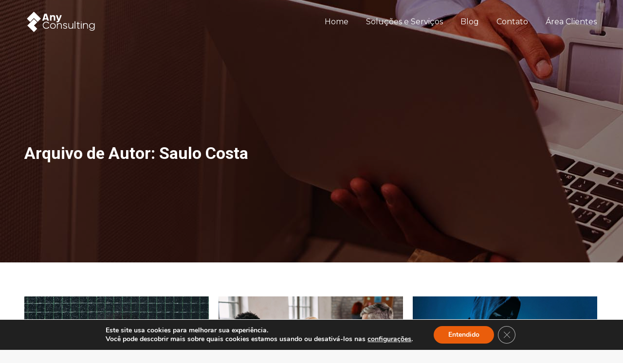

--- FILE ---
content_type: text/html; charset=UTF-8
request_url: https://anyconsulting.com.br/blog/author/saulo-costa/
body_size: 20020
content:
<!DOCTYPE html>
<!--[if !(IE 6) | !(IE 7) | !(IE 8)  ]><!-->
<html lang="pt-BR" class="no-js">
<!--<![endif]-->
<head>
	<meta charset="UTF-8" />
		<meta name="viewport" content="width=device-width, initial-scale=1, maximum-scale=1, user-scalable=0">
		<meta name="theme-color" content="#e95f0c"/>	<link rel="profile" href="https://gmpg.org/xfn/11" />
	        <script type="text/javascript">
            if (/Android|webOS|iPhone|iPad|iPod|BlackBerry|IEMobile|Opera Mini/i.test(navigator.userAgent)) {
                var originalAddEventListener = EventTarget.prototype.addEventListener,
                    oldWidth = window.innerWidth;

                EventTarget.prototype.addEventListener = function (eventName, eventHandler, useCapture) {
                    if (eventName === "resize") {
                        originalAddEventListener.call(this, eventName, function (event) {
                            if (oldWidth === window.innerWidth) {
                                return;
                            }
                            oldWidth = window.innerWidth;
                            if (eventHandler.handleEvent) {
                                eventHandler.handleEvent.call(this, event);
                            }
                            else {
                                eventHandler.call(this, event);
                            };
                        }, useCapture);
                    }
                    else {
                        originalAddEventListener.call(this, eventName, eventHandler, useCapture);
                    };
                };
            };
        </script>
		<meta name='robots' content='index, follow, max-image-preview:large, max-snippet:-1, max-video-preview:-1' />
	<style>img:is([sizes="auto" i], [sizes^="auto," i]) { contain-intrinsic-size: 3000px 1500px }</style>
	
	<!-- This site is optimized with the Yoast SEO plugin v26.5 - https://yoast.com/wordpress/plugins/seo/ -->
	<title>Saulo Costa, Autor em Any Consulting</title>
	<link rel="canonical" href="https://anyconsulting.com.br/blog/author/saulo-costa/" />
	<link rel="next" href="https://anyconsulting.com.br/blog/author/saulo-costa/page/2/" />
	<meta property="og:locale" content="pt_BR" />
	<meta property="og:type" content="profile" />
	<meta property="og:title" content="Saulo Costa, Autor em Any Consulting" />
	<meta property="og:url" content="https://anyconsulting.com.br/blog/author/saulo-costa/" />
	<meta property="og:site_name" content="Any Consulting" />
	<meta property="og:image" content="https://secure.gravatar.com/avatar/61fdfff4ce329b3c9e77657ad9108645?s=500&d=mm&r=g" />
	<meta name="twitter:card" content="summary_large_image" />
	<script type="application/ld+json" class="yoast-schema-graph">{"@context":"https://schema.org","@graph":[{"@type":"ProfilePage","@id":"https://anyconsulting.com.br/blog/author/saulo-costa/","url":"https://anyconsulting.com.br/blog/author/saulo-costa/","name":"Saulo Costa, Autor em Any Consulting","isPartOf":{"@id":"https://anyconsulting.com.br/#website"},"primaryImageOfPage":{"@id":"https://anyconsulting.com.br/blog/author/saulo-costa/#primaryimage"},"image":{"@id":"https://anyconsulting.com.br/blog/author/saulo-costa/#primaryimage"},"thumbnailUrl":"https://anyconsulting.com.br/wp-content/uploads/2025/12/retrato-translucido-e-desfocado-de-mulher-scaled.jpg","breadcrumb":{"@id":"https://anyconsulting.com.br/blog/author/saulo-costa/#breadcrumb"},"inLanguage":"pt-BR","potentialAction":[{"@type":"ReadAction","target":["https://anyconsulting.com.br/blog/author/saulo-costa/"]}]},{"@type":"ImageObject","inLanguage":"pt-BR","@id":"https://anyconsulting.com.br/blog/author/saulo-costa/#primaryimage","url":"https://anyconsulting.com.br/wp-content/uploads/2025/12/retrato-translucido-e-desfocado-de-mulher-scaled.jpg","contentUrl":"https://anyconsulting.com.br/wp-content/uploads/2025/12/retrato-translucido-e-desfocado-de-mulher-scaled.jpg","width":1709,"height":2560,"caption":"Retrato desfocado"},{"@type":"BreadcrumbList","@id":"https://anyconsulting.com.br/blog/author/saulo-costa/#breadcrumb","itemListElement":[{"@type":"ListItem","position":1,"name":"Início","item":"https://anyconsulting.com.br/"},{"@type":"ListItem","position":2,"name":"Arquivos para Saulo Costa"}]},{"@type":"WebSite","@id":"https://anyconsulting.com.br/#website","url":"https://anyconsulting.com.br/","name":"Any Consulting","description":"Solu&ccedil;&otilde;es de rede, cloud computing e seguran&ccedil;a","potentialAction":[{"@type":"SearchAction","target":{"@type":"EntryPoint","urlTemplate":"https://anyconsulting.com.br/?s={search_term_string}"},"query-input":{"@type":"PropertyValueSpecification","valueRequired":true,"valueName":"search_term_string"}}],"inLanguage":"pt-BR"},{"@type":"Person","@id":"https://anyconsulting.com.br/#/schema/person/451009aba8cbc838b05575b7859df45e","name":"Saulo Costa","image":{"@type":"ImageObject","inLanguage":"pt-BR","@id":"https://anyconsulting.com.br/#/schema/person/image/","url":"https://secure.gravatar.com/avatar/61fdfff4ce329b3c9e77657ad9108645?s=96&d=mm&r=g","contentUrl":"https://secure.gravatar.com/avatar/61fdfff4ce329b3c9e77657ad9108645?s=96&d=mm&r=g","caption":"Saulo Costa"},"mainEntityOfPage":{"@id":"https://anyconsulting.com.br/blog/author/saulo-costa/"}}]}</script>
	<!-- / Yoast SEO plugin. -->


<link rel='dns-prefetch' href='//maps.googleapis.com' />
<link rel='dns-prefetch' href='//fonts.googleapis.com' />
<link rel="alternate" type="application/rss+xml" title="Feed para Any Consulting &raquo;" href="https://anyconsulting.com.br/feed/" />
<link rel="alternate" type="application/rss+xml" title="Any Consulting &raquo; Feed dos posts para Saulo Costa" href="https://anyconsulting.com.br/blog/author/saulo-costa/feed/" />
<script type="text/javascript">
/* <![CDATA[ */
window._wpemojiSettings = {"baseUrl":"https:\/\/s.w.org\/images\/core\/emoji\/15.0.3\/72x72\/","ext":".png","svgUrl":"https:\/\/s.w.org\/images\/core\/emoji\/15.0.3\/svg\/","svgExt":".svg","source":{"concatemoji":"https:\/\/anyconsulting.com.br\/wp-includes\/js\/wp-emoji-release.min.js?ver=cb63457edad6519de9032680e85e0cb1"}};
/*! This file is auto-generated */
!function(i,n){var o,s,e;function c(e){try{var t={supportTests:e,timestamp:(new Date).valueOf()};sessionStorage.setItem(o,JSON.stringify(t))}catch(e){}}function p(e,t,n){e.clearRect(0,0,e.canvas.width,e.canvas.height),e.fillText(t,0,0);var t=new Uint32Array(e.getImageData(0,0,e.canvas.width,e.canvas.height).data),r=(e.clearRect(0,0,e.canvas.width,e.canvas.height),e.fillText(n,0,0),new Uint32Array(e.getImageData(0,0,e.canvas.width,e.canvas.height).data));return t.every(function(e,t){return e===r[t]})}function u(e,t,n){switch(t){case"flag":return n(e,"\ud83c\udff3\ufe0f\u200d\u26a7\ufe0f","\ud83c\udff3\ufe0f\u200b\u26a7\ufe0f")?!1:!n(e,"\ud83c\uddfa\ud83c\uddf3","\ud83c\uddfa\u200b\ud83c\uddf3")&&!n(e,"\ud83c\udff4\udb40\udc67\udb40\udc62\udb40\udc65\udb40\udc6e\udb40\udc67\udb40\udc7f","\ud83c\udff4\u200b\udb40\udc67\u200b\udb40\udc62\u200b\udb40\udc65\u200b\udb40\udc6e\u200b\udb40\udc67\u200b\udb40\udc7f");case"emoji":return!n(e,"\ud83d\udc26\u200d\u2b1b","\ud83d\udc26\u200b\u2b1b")}return!1}function f(e,t,n){var r="undefined"!=typeof WorkerGlobalScope&&self instanceof WorkerGlobalScope?new OffscreenCanvas(300,150):i.createElement("canvas"),a=r.getContext("2d",{willReadFrequently:!0}),o=(a.textBaseline="top",a.font="600 32px Arial",{});return e.forEach(function(e){o[e]=t(a,e,n)}),o}function t(e){var t=i.createElement("script");t.src=e,t.defer=!0,i.head.appendChild(t)}"undefined"!=typeof Promise&&(o="wpEmojiSettingsSupports",s=["flag","emoji"],n.supports={everything:!0,everythingExceptFlag:!0},e=new Promise(function(e){i.addEventListener("DOMContentLoaded",e,{once:!0})}),new Promise(function(t){var n=function(){try{var e=JSON.parse(sessionStorage.getItem(o));if("object"==typeof e&&"number"==typeof e.timestamp&&(new Date).valueOf()<e.timestamp+604800&&"object"==typeof e.supportTests)return e.supportTests}catch(e){}return null}();if(!n){if("undefined"!=typeof Worker&&"undefined"!=typeof OffscreenCanvas&&"undefined"!=typeof URL&&URL.createObjectURL&&"undefined"!=typeof Blob)try{var e="postMessage("+f.toString()+"("+[JSON.stringify(s),u.toString(),p.toString()].join(",")+"));",r=new Blob([e],{type:"text/javascript"}),a=new Worker(URL.createObjectURL(r),{name:"wpTestEmojiSupports"});return void(a.onmessage=function(e){c(n=e.data),a.terminate(),t(n)})}catch(e){}c(n=f(s,u,p))}t(n)}).then(function(e){for(var t in e)n.supports[t]=e[t],n.supports.everything=n.supports.everything&&n.supports[t],"flag"!==t&&(n.supports.everythingExceptFlag=n.supports.everythingExceptFlag&&n.supports[t]);n.supports.everythingExceptFlag=n.supports.everythingExceptFlag&&!n.supports.flag,n.DOMReady=!1,n.readyCallback=function(){n.DOMReady=!0}}).then(function(){return e}).then(function(){var e;n.supports.everything||(n.readyCallback(),(e=n.source||{}).concatemoji?t(e.concatemoji):e.wpemoji&&e.twemoji&&(t(e.twemoji),t(e.wpemoji)))}))}((window,document),window._wpemojiSettings);
/* ]]> */
</script>
<style id='wp-emoji-styles-inline-css' type='text/css'>

	img.wp-smiley, img.emoji {
		display: inline !important;
		border: none !important;
		box-shadow: none !important;
		height: 1em !important;
		width: 1em !important;
		margin: 0 0.07em !important;
		vertical-align: -0.1em !important;
		background: none !important;
		padding: 0 !important;
	}
</style>
<link rel='stylesheet' id='wp-block-library-css' href='https://anyconsulting.com.br/wp-includes/css/dist/block-library/style.min.css?ver=cb63457edad6519de9032680e85e0cb1' type='text/css' media='all' />
<style id='wp-block-library-theme-inline-css' type='text/css'>
.wp-block-audio :where(figcaption){color:#555;font-size:13px;text-align:center}.is-dark-theme .wp-block-audio :where(figcaption){color:#ffffffa6}.wp-block-audio{margin:0 0 1em}.wp-block-code{border:1px solid #ccc;border-radius:4px;font-family:Menlo,Consolas,monaco,monospace;padding:.8em 1em}.wp-block-embed :where(figcaption){color:#555;font-size:13px;text-align:center}.is-dark-theme .wp-block-embed :where(figcaption){color:#ffffffa6}.wp-block-embed{margin:0 0 1em}.blocks-gallery-caption{color:#555;font-size:13px;text-align:center}.is-dark-theme .blocks-gallery-caption{color:#ffffffa6}:root :where(.wp-block-image figcaption){color:#555;font-size:13px;text-align:center}.is-dark-theme :root :where(.wp-block-image figcaption){color:#ffffffa6}.wp-block-image{margin:0 0 1em}.wp-block-pullquote{border-bottom:4px solid;border-top:4px solid;color:currentColor;margin-bottom:1.75em}.wp-block-pullquote cite,.wp-block-pullquote footer,.wp-block-pullquote__citation{color:currentColor;font-size:.8125em;font-style:normal;text-transform:uppercase}.wp-block-quote{border-left:.25em solid;margin:0 0 1.75em;padding-left:1em}.wp-block-quote cite,.wp-block-quote footer{color:currentColor;font-size:.8125em;font-style:normal;position:relative}.wp-block-quote:where(.has-text-align-right){border-left:none;border-right:.25em solid;padding-left:0;padding-right:1em}.wp-block-quote:where(.has-text-align-center){border:none;padding-left:0}.wp-block-quote.is-large,.wp-block-quote.is-style-large,.wp-block-quote:where(.is-style-plain){border:none}.wp-block-search .wp-block-search__label{font-weight:700}.wp-block-search__button{border:1px solid #ccc;padding:.375em .625em}:where(.wp-block-group.has-background){padding:1.25em 2.375em}.wp-block-separator.has-css-opacity{opacity:.4}.wp-block-separator{border:none;border-bottom:2px solid;margin-left:auto;margin-right:auto}.wp-block-separator.has-alpha-channel-opacity{opacity:1}.wp-block-separator:not(.is-style-wide):not(.is-style-dots){width:100px}.wp-block-separator.has-background:not(.is-style-dots){border-bottom:none;height:1px}.wp-block-separator.has-background:not(.is-style-wide):not(.is-style-dots){height:2px}.wp-block-table{margin:0 0 1em}.wp-block-table td,.wp-block-table th{word-break:normal}.wp-block-table :where(figcaption){color:#555;font-size:13px;text-align:center}.is-dark-theme .wp-block-table :where(figcaption){color:#ffffffa6}.wp-block-video :where(figcaption){color:#555;font-size:13px;text-align:center}.is-dark-theme .wp-block-video :where(figcaption){color:#ffffffa6}.wp-block-video{margin:0 0 1em}:root :where(.wp-block-template-part.has-background){margin-bottom:0;margin-top:0;padding:1.25em 2.375em}
</style>
<style id='classic-theme-styles-inline-css' type='text/css'>
/*! This file is auto-generated */
.wp-block-button__link{color:#fff;background-color:#32373c;border-radius:9999px;box-shadow:none;text-decoration:none;padding:calc(.667em + 2px) calc(1.333em + 2px);font-size:1.125em}.wp-block-file__button{background:#32373c;color:#fff;text-decoration:none}
</style>
<style id='global-styles-inline-css' type='text/css'>
:root{--wp--preset--aspect-ratio--square: 1;--wp--preset--aspect-ratio--4-3: 4/3;--wp--preset--aspect-ratio--3-4: 3/4;--wp--preset--aspect-ratio--3-2: 3/2;--wp--preset--aspect-ratio--2-3: 2/3;--wp--preset--aspect-ratio--16-9: 16/9;--wp--preset--aspect-ratio--9-16: 9/16;--wp--preset--color--black: #000000;--wp--preset--color--cyan-bluish-gray: #abb8c3;--wp--preset--color--white: #FFF;--wp--preset--color--pale-pink: #f78da7;--wp--preset--color--vivid-red: #cf2e2e;--wp--preset--color--luminous-vivid-orange: #ff6900;--wp--preset--color--luminous-vivid-amber: #fcb900;--wp--preset--color--light-green-cyan: #7bdcb5;--wp--preset--color--vivid-green-cyan: #00d084;--wp--preset--color--pale-cyan-blue: #8ed1fc;--wp--preset--color--vivid-cyan-blue: #0693e3;--wp--preset--color--vivid-purple: #9b51e0;--wp--preset--color--accent: #e95f0c;--wp--preset--color--dark-gray: #111;--wp--preset--color--light-gray: #767676;--wp--preset--gradient--vivid-cyan-blue-to-vivid-purple: linear-gradient(135deg,rgba(6,147,227,1) 0%,rgb(155,81,224) 100%);--wp--preset--gradient--light-green-cyan-to-vivid-green-cyan: linear-gradient(135deg,rgb(122,220,180) 0%,rgb(0,208,130) 100%);--wp--preset--gradient--luminous-vivid-amber-to-luminous-vivid-orange: linear-gradient(135deg,rgba(252,185,0,1) 0%,rgba(255,105,0,1) 100%);--wp--preset--gradient--luminous-vivid-orange-to-vivid-red: linear-gradient(135deg,rgba(255,105,0,1) 0%,rgb(207,46,46) 100%);--wp--preset--gradient--very-light-gray-to-cyan-bluish-gray: linear-gradient(135deg,rgb(238,238,238) 0%,rgb(169,184,195) 100%);--wp--preset--gradient--cool-to-warm-spectrum: linear-gradient(135deg,rgb(74,234,220) 0%,rgb(151,120,209) 20%,rgb(207,42,186) 40%,rgb(238,44,130) 60%,rgb(251,105,98) 80%,rgb(254,248,76) 100%);--wp--preset--gradient--blush-light-purple: linear-gradient(135deg,rgb(255,206,236) 0%,rgb(152,150,240) 100%);--wp--preset--gradient--blush-bordeaux: linear-gradient(135deg,rgb(254,205,165) 0%,rgb(254,45,45) 50%,rgb(107,0,62) 100%);--wp--preset--gradient--luminous-dusk: linear-gradient(135deg,rgb(255,203,112) 0%,rgb(199,81,192) 50%,rgb(65,88,208) 100%);--wp--preset--gradient--pale-ocean: linear-gradient(135deg,rgb(255,245,203) 0%,rgb(182,227,212) 50%,rgb(51,167,181) 100%);--wp--preset--gradient--electric-grass: linear-gradient(135deg,rgb(202,248,128) 0%,rgb(113,206,126) 100%);--wp--preset--gradient--midnight: linear-gradient(135deg,rgb(2,3,129) 0%,rgb(40,116,252) 100%);--wp--preset--font-size--small: 13px;--wp--preset--font-size--medium: 20px;--wp--preset--font-size--large: 36px;--wp--preset--font-size--x-large: 42px;--wp--preset--spacing--20: 0.44rem;--wp--preset--spacing--30: 0.67rem;--wp--preset--spacing--40: 1rem;--wp--preset--spacing--50: 1.5rem;--wp--preset--spacing--60: 2.25rem;--wp--preset--spacing--70: 3.38rem;--wp--preset--spacing--80: 5.06rem;--wp--preset--shadow--natural: 6px 6px 9px rgba(0, 0, 0, 0.2);--wp--preset--shadow--deep: 12px 12px 50px rgba(0, 0, 0, 0.4);--wp--preset--shadow--sharp: 6px 6px 0px rgba(0, 0, 0, 0.2);--wp--preset--shadow--outlined: 6px 6px 0px -3px rgba(255, 255, 255, 1), 6px 6px rgba(0, 0, 0, 1);--wp--preset--shadow--crisp: 6px 6px 0px rgba(0, 0, 0, 1);}:where(.is-layout-flex){gap: 0.5em;}:where(.is-layout-grid){gap: 0.5em;}body .is-layout-flex{display: flex;}.is-layout-flex{flex-wrap: wrap;align-items: center;}.is-layout-flex > :is(*, div){margin: 0;}body .is-layout-grid{display: grid;}.is-layout-grid > :is(*, div){margin: 0;}:where(.wp-block-columns.is-layout-flex){gap: 2em;}:where(.wp-block-columns.is-layout-grid){gap: 2em;}:where(.wp-block-post-template.is-layout-flex){gap: 1.25em;}:where(.wp-block-post-template.is-layout-grid){gap: 1.25em;}.has-black-color{color: var(--wp--preset--color--black) !important;}.has-cyan-bluish-gray-color{color: var(--wp--preset--color--cyan-bluish-gray) !important;}.has-white-color{color: var(--wp--preset--color--white) !important;}.has-pale-pink-color{color: var(--wp--preset--color--pale-pink) !important;}.has-vivid-red-color{color: var(--wp--preset--color--vivid-red) !important;}.has-luminous-vivid-orange-color{color: var(--wp--preset--color--luminous-vivid-orange) !important;}.has-luminous-vivid-amber-color{color: var(--wp--preset--color--luminous-vivid-amber) !important;}.has-light-green-cyan-color{color: var(--wp--preset--color--light-green-cyan) !important;}.has-vivid-green-cyan-color{color: var(--wp--preset--color--vivid-green-cyan) !important;}.has-pale-cyan-blue-color{color: var(--wp--preset--color--pale-cyan-blue) !important;}.has-vivid-cyan-blue-color{color: var(--wp--preset--color--vivid-cyan-blue) !important;}.has-vivid-purple-color{color: var(--wp--preset--color--vivid-purple) !important;}.has-black-background-color{background-color: var(--wp--preset--color--black) !important;}.has-cyan-bluish-gray-background-color{background-color: var(--wp--preset--color--cyan-bluish-gray) !important;}.has-white-background-color{background-color: var(--wp--preset--color--white) !important;}.has-pale-pink-background-color{background-color: var(--wp--preset--color--pale-pink) !important;}.has-vivid-red-background-color{background-color: var(--wp--preset--color--vivid-red) !important;}.has-luminous-vivid-orange-background-color{background-color: var(--wp--preset--color--luminous-vivid-orange) !important;}.has-luminous-vivid-amber-background-color{background-color: var(--wp--preset--color--luminous-vivid-amber) !important;}.has-light-green-cyan-background-color{background-color: var(--wp--preset--color--light-green-cyan) !important;}.has-vivid-green-cyan-background-color{background-color: var(--wp--preset--color--vivid-green-cyan) !important;}.has-pale-cyan-blue-background-color{background-color: var(--wp--preset--color--pale-cyan-blue) !important;}.has-vivid-cyan-blue-background-color{background-color: var(--wp--preset--color--vivid-cyan-blue) !important;}.has-vivid-purple-background-color{background-color: var(--wp--preset--color--vivid-purple) !important;}.has-black-border-color{border-color: var(--wp--preset--color--black) !important;}.has-cyan-bluish-gray-border-color{border-color: var(--wp--preset--color--cyan-bluish-gray) !important;}.has-white-border-color{border-color: var(--wp--preset--color--white) !important;}.has-pale-pink-border-color{border-color: var(--wp--preset--color--pale-pink) !important;}.has-vivid-red-border-color{border-color: var(--wp--preset--color--vivid-red) !important;}.has-luminous-vivid-orange-border-color{border-color: var(--wp--preset--color--luminous-vivid-orange) !important;}.has-luminous-vivid-amber-border-color{border-color: var(--wp--preset--color--luminous-vivid-amber) !important;}.has-light-green-cyan-border-color{border-color: var(--wp--preset--color--light-green-cyan) !important;}.has-vivid-green-cyan-border-color{border-color: var(--wp--preset--color--vivid-green-cyan) !important;}.has-pale-cyan-blue-border-color{border-color: var(--wp--preset--color--pale-cyan-blue) !important;}.has-vivid-cyan-blue-border-color{border-color: var(--wp--preset--color--vivid-cyan-blue) !important;}.has-vivid-purple-border-color{border-color: var(--wp--preset--color--vivid-purple) !important;}.has-vivid-cyan-blue-to-vivid-purple-gradient-background{background: var(--wp--preset--gradient--vivid-cyan-blue-to-vivid-purple) !important;}.has-light-green-cyan-to-vivid-green-cyan-gradient-background{background: var(--wp--preset--gradient--light-green-cyan-to-vivid-green-cyan) !important;}.has-luminous-vivid-amber-to-luminous-vivid-orange-gradient-background{background: var(--wp--preset--gradient--luminous-vivid-amber-to-luminous-vivid-orange) !important;}.has-luminous-vivid-orange-to-vivid-red-gradient-background{background: var(--wp--preset--gradient--luminous-vivid-orange-to-vivid-red) !important;}.has-very-light-gray-to-cyan-bluish-gray-gradient-background{background: var(--wp--preset--gradient--very-light-gray-to-cyan-bluish-gray) !important;}.has-cool-to-warm-spectrum-gradient-background{background: var(--wp--preset--gradient--cool-to-warm-spectrum) !important;}.has-blush-light-purple-gradient-background{background: var(--wp--preset--gradient--blush-light-purple) !important;}.has-blush-bordeaux-gradient-background{background: var(--wp--preset--gradient--blush-bordeaux) !important;}.has-luminous-dusk-gradient-background{background: var(--wp--preset--gradient--luminous-dusk) !important;}.has-pale-ocean-gradient-background{background: var(--wp--preset--gradient--pale-ocean) !important;}.has-electric-grass-gradient-background{background: var(--wp--preset--gradient--electric-grass) !important;}.has-midnight-gradient-background{background: var(--wp--preset--gradient--midnight) !important;}.has-small-font-size{font-size: var(--wp--preset--font-size--small) !important;}.has-medium-font-size{font-size: var(--wp--preset--font-size--medium) !important;}.has-large-font-size{font-size: var(--wp--preset--font-size--large) !important;}.has-x-large-font-size{font-size: var(--wp--preset--font-size--x-large) !important;}
:where(.wp-block-post-template.is-layout-flex){gap: 1.25em;}:where(.wp-block-post-template.is-layout-grid){gap: 1.25em;}
:where(.wp-block-columns.is-layout-flex){gap: 2em;}:where(.wp-block-columns.is-layout-grid){gap: 2em;}
:root :where(.wp-block-pullquote){font-size: 1.5em;line-height: 1.6;}
</style>
<link rel='stylesheet' id='dt-web-fonts-css' href='https://fonts.googleapis.com/css?family=Roboto:400,500,600,700%7CMontserrat:400,400italic,500,600,700%7COpen+Sans:400,600,700' type='text/css' media='all' />
<link rel='stylesheet' id='dt-main-css' href='https://anyconsulting.com.br/wp-content/themes/dt-the7/css/main.min.css?ver=10.6.0' type='text/css' media='all' />
<style id='dt-main-inline-css' type='text/css'>
body #load {
  display: block;
  height: 100%;
  overflow: hidden;
  position: fixed;
  width: 100%;
  z-index: 9901;
  opacity: 1;
  visibility: visible;
  transition: all .35s ease-out;
}
.load-wrap {
  width: 100%;
  height: 100%;
  background-position: center center;
  background-repeat: no-repeat;
  text-align: center;
  display: -ms-flexbox;
  display: -ms-flex;
  display: flex;
  -ms-align-items: center;
  -ms-flex-align: center;
  align-items: center;
  -ms-flex-flow: column wrap;
  flex-flow: column wrap;
  -ms-flex-pack: center;
  -ms-justify-content: center;
  justify-content: center;
}
.load-wrap > svg {
  position: absolute;
  top: 50%;
  left: 50%;
  transform: translate(-50%,-50%);
}
#load {
  background: var(--the7-elementor-beautiful-loading-bg,rgba(233,95,12,0.95));
  --the7-beautiful-spinner-color2: var(--the7-beautiful-spinner-color,rgba(255,255,255,0.25));
}

</style>
<link rel='stylesheet' id='the7-font-css' href='https://anyconsulting.com.br/wp-content/themes/dt-the7/fonts/icomoon-the7-font/icomoon-the7-font.min.css?ver=10.6.0' type='text/css' media='all' />
<link rel='stylesheet' id='the7-custom-scrollbar-css' href='https://anyconsulting.com.br/wp-content/themes/dt-the7/lib/custom-scrollbar/custom-scrollbar.min.css?ver=10.6.0' type='text/css' media='all' />
<link rel='stylesheet' id='the7-wpbakery-css' href='https://anyconsulting.com.br/wp-content/themes/dt-the7/css/wpbakery.min.css?ver=10.6.0' type='text/css' media='all' />
<link rel='stylesheet' id='the7-core-css' href='https://anyconsulting.com.br/wp-content/plugins/dt-the7-core/assets/css/post-type.min.css?ver=2.5.8' type='text/css' media='all' />
<link rel='stylesheet' id='the7-css-vars-css' href='https://anyconsulting.com.br/wp-content/uploads/the7-css/css-vars.css?ver=2c1ee47a13fa' type='text/css' media='all' />
<link rel='stylesheet' id='dt-custom-css' href='https://anyconsulting.com.br/wp-content/uploads/the7-css/custom.css?ver=2c1ee47a13fa' type='text/css' media='all' />
<link rel='stylesheet' id='dt-media-css' href='https://anyconsulting.com.br/wp-content/uploads/the7-css/media.css?ver=2c1ee47a13fa' type='text/css' media='all' />
<link rel='stylesheet' id='the7-mega-menu-css' href='https://anyconsulting.com.br/wp-content/uploads/the7-css/mega-menu.css?ver=2c1ee47a13fa' type='text/css' media='all' />
<link rel='stylesheet' id='the7-elements-albums-portfolio-css' href='https://anyconsulting.com.br/wp-content/uploads/the7-css/the7-elements-albums-portfolio.css?ver=2c1ee47a13fa' type='text/css' media='all' />
<link rel='stylesheet' id='the7-elements-css' href='https://anyconsulting.com.br/wp-content/uploads/the7-css/post-type-dynamic.css?ver=2c1ee47a13fa' type='text/css' media='all' />
<link rel='stylesheet' id='style-css' href='https://anyconsulting.com.br/wp-content/themes/dt-the7/style.css?ver=10.6.0' type='text/css' media='all' />
<link rel='stylesheet' id='ultimate-vc-addons-style-min-css' href='https://anyconsulting.com.br/wp-content/plugins/Ultimate_VC_Addons/assets/min-css/ultimate.min.css?ver=3.19.11' type='text/css' media='all' />
<link rel='stylesheet' id='ultimate-vc-addons-icons-css' href='https://anyconsulting.com.br/wp-content/plugins/Ultimate_VC_Addons/assets/css/icons.css?ver=3.19.11' type='text/css' media='all' />
<link rel='stylesheet' id='ultimate-vc-addons-vidcons-css' href='https://anyconsulting.com.br/wp-content/plugins/Ultimate_VC_Addons/assets/fonts/vidcons.css?ver=3.19.11' type='text/css' media='all' />
<link rel='stylesheet' id='ultimate-vc-addons-selected-google-fonts-style-css' href='https://fonts.googleapis.com/css?family=Montserrat:|Roboto+Condensed:&#038;subset=cyrillic,cyrillic-ext,latin,latin-ext,vietnamese,greek,greek-ext' type='text/css' media='all' />
<link rel='stylesheet' id='sib-front-css-css' href='https://anyconsulting.com.br/wp-content/plugins/mailin/css/mailin-front.css?ver=cb63457edad6519de9032680e85e0cb1' type='text/css' media='all' />
<link rel='stylesheet' id='moove_gdpr_frontend-css' href='https://anyconsulting.com.br/wp-content/plugins/gdpr-cookie-compliance/dist/styles/gdpr-main.css?ver=5.0.9' type='text/css' media='all' />
<style id='moove_gdpr_frontend-inline-css' type='text/css'>
#moove_gdpr_cookie_modal,#moove_gdpr_cookie_info_bar,.gdpr_cookie_settings_shortcode_content{font-family:&#039;Nunito&#039;,sans-serif}#moove_gdpr_save_popup_settings_button{background-color:#373737;color:#fff}#moove_gdpr_save_popup_settings_button:hover{background-color:#000}#moove_gdpr_cookie_info_bar .moove-gdpr-info-bar-container .moove-gdpr-info-bar-content a.mgbutton,#moove_gdpr_cookie_info_bar .moove-gdpr-info-bar-container .moove-gdpr-info-bar-content button.mgbutton{background-color:#ea5d0b}#moove_gdpr_cookie_modal .moove-gdpr-modal-content .moove-gdpr-modal-footer-content .moove-gdpr-button-holder a.mgbutton,#moove_gdpr_cookie_modal .moove-gdpr-modal-content .moove-gdpr-modal-footer-content .moove-gdpr-button-holder button.mgbutton,.gdpr_cookie_settings_shortcode_content .gdpr-shr-button.button-green{background-color:#ea5d0b;border-color:#ea5d0b}#moove_gdpr_cookie_modal .moove-gdpr-modal-content .moove-gdpr-modal-footer-content .moove-gdpr-button-holder a.mgbutton:hover,#moove_gdpr_cookie_modal .moove-gdpr-modal-content .moove-gdpr-modal-footer-content .moove-gdpr-button-holder button.mgbutton:hover,.gdpr_cookie_settings_shortcode_content .gdpr-shr-button.button-green:hover{background-color:#fff;color:#ea5d0b}#moove_gdpr_cookie_modal .moove-gdpr-modal-content .moove-gdpr-modal-close i,#moove_gdpr_cookie_modal .moove-gdpr-modal-content .moove-gdpr-modal-close span.gdpr-icon{background-color:#ea5d0b;border:1px solid #ea5d0b}#moove_gdpr_cookie_info_bar span.moove-gdpr-infobar-allow-all.focus-g,#moove_gdpr_cookie_info_bar span.moove-gdpr-infobar-allow-all:focus,#moove_gdpr_cookie_info_bar button.moove-gdpr-infobar-allow-all.focus-g,#moove_gdpr_cookie_info_bar button.moove-gdpr-infobar-allow-all:focus,#moove_gdpr_cookie_info_bar span.moove-gdpr-infobar-reject-btn.focus-g,#moove_gdpr_cookie_info_bar span.moove-gdpr-infobar-reject-btn:focus,#moove_gdpr_cookie_info_bar button.moove-gdpr-infobar-reject-btn.focus-g,#moove_gdpr_cookie_info_bar button.moove-gdpr-infobar-reject-btn:focus,#moove_gdpr_cookie_info_bar span.change-settings-button.focus-g,#moove_gdpr_cookie_info_bar span.change-settings-button:focus,#moove_gdpr_cookie_info_bar button.change-settings-button.focus-g,#moove_gdpr_cookie_info_bar button.change-settings-button:focus{-webkit-box-shadow:0 0 1px 3px #ea5d0b;-moz-box-shadow:0 0 1px 3px #ea5d0b;box-shadow:0 0 1px 3px #ea5d0b}#moove_gdpr_cookie_modal .moove-gdpr-modal-content .moove-gdpr-modal-close i:hover,#moove_gdpr_cookie_modal .moove-gdpr-modal-content .moove-gdpr-modal-close span.gdpr-icon:hover,#moove_gdpr_cookie_info_bar span[data-href]>u.change-settings-button{color:#ea5d0b}#moove_gdpr_cookie_modal .moove-gdpr-modal-content .moove-gdpr-modal-left-content #moove-gdpr-menu li.menu-item-selected a span.gdpr-icon,#moove_gdpr_cookie_modal .moove-gdpr-modal-content .moove-gdpr-modal-left-content #moove-gdpr-menu li.menu-item-selected button span.gdpr-icon{color:inherit}#moove_gdpr_cookie_modal .moove-gdpr-modal-content .moove-gdpr-modal-left-content #moove-gdpr-menu li a span.gdpr-icon,#moove_gdpr_cookie_modal .moove-gdpr-modal-content .moove-gdpr-modal-left-content #moove-gdpr-menu li button span.gdpr-icon{color:inherit}#moove_gdpr_cookie_modal .gdpr-acc-link{line-height:0;font-size:0;color:transparent;position:absolute}#moove_gdpr_cookie_modal .moove-gdpr-modal-content .moove-gdpr-modal-close:hover i,#moove_gdpr_cookie_modal .moove-gdpr-modal-content .moove-gdpr-modal-left-content #moove-gdpr-menu li a,#moove_gdpr_cookie_modal .moove-gdpr-modal-content .moove-gdpr-modal-left-content #moove-gdpr-menu li button,#moove_gdpr_cookie_modal .moove-gdpr-modal-content .moove-gdpr-modal-left-content #moove-gdpr-menu li button i,#moove_gdpr_cookie_modal .moove-gdpr-modal-content .moove-gdpr-modal-left-content #moove-gdpr-menu li a i,#moove_gdpr_cookie_modal .moove-gdpr-modal-content .moove-gdpr-tab-main .moove-gdpr-tab-main-content a:hover,#moove_gdpr_cookie_info_bar.moove-gdpr-dark-scheme .moove-gdpr-info-bar-container .moove-gdpr-info-bar-content a.mgbutton:hover,#moove_gdpr_cookie_info_bar.moove-gdpr-dark-scheme .moove-gdpr-info-bar-container .moove-gdpr-info-bar-content button.mgbutton:hover,#moove_gdpr_cookie_info_bar.moove-gdpr-dark-scheme .moove-gdpr-info-bar-container .moove-gdpr-info-bar-content a:hover,#moove_gdpr_cookie_info_bar.moove-gdpr-dark-scheme .moove-gdpr-info-bar-container .moove-gdpr-info-bar-content button:hover,#moove_gdpr_cookie_info_bar.moove-gdpr-dark-scheme .moove-gdpr-info-bar-container .moove-gdpr-info-bar-content span.change-settings-button:hover,#moove_gdpr_cookie_info_bar.moove-gdpr-dark-scheme .moove-gdpr-info-bar-container .moove-gdpr-info-bar-content button.change-settings-button:hover,#moove_gdpr_cookie_info_bar.moove-gdpr-dark-scheme .moove-gdpr-info-bar-container .moove-gdpr-info-bar-content u.change-settings-button:hover,#moove_gdpr_cookie_info_bar span[data-href]>u.change-settings-button,#moove_gdpr_cookie_info_bar.moove-gdpr-dark-scheme .moove-gdpr-info-bar-container .moove-gdpr-info-bar-content a.mgbutton.focus-g,#moove_gdpr_cookie_info_bar.moove-gdpr-dark-scheme .moove-gdpr-info-bar-container .moove-gdpr-info-bar-content button.mgbutton.focus-g,#moove_gdpr_cookie_info_bar.moove-gdpr-dark-scheme .moove-gdpr-info-bar-container .moove-gdpr-info-bar-content a.focus-g,#moove_gdpr_cookie_info_bar.moove-gdpr-dark-scheme .moove-gdpr-info-bar-container .moove-gdpr-info-bar-content button.focus-g,#moove_gdpr_cookie_info_bar.moove-gdpr-dark-scheme .moove-gdpr-info-bar-container .moove-gdpr-info-bar-content a.mgbutton:focus,#moove_gdpr_cookie_info_bar.moove-gdpr-dark-scheme .moove-gdpr-info-bar-container .moove-gdpr-info-bar-content button.mgbutton:focus,#moove_gdpr_cookie_info_bar.moove-gdpr-dark-scheme .moove-gdpr-info-bar-container .moove-gdpr-info-bar-content a:focus,#moove_gdpr_cookie_info_bar.moove-gdpr-dark-scheme .moove-gdpr-info-bar-container .moove-gdpr-info-bar-content button:focus,#moove_gdpr_cookie_info_bar.moove-gdpr-dark-scheme .moove-gdpr-info-bar-container .moove-gdpr-info-bar-content span.change-settings-button.focus-g,span.change-settings-button:focus,button.change-settings-button.focus-g,button.change-settings-button:focus,#moove_gdpr_cookie_info_bar.moove-gdpr-dark-scheme .moove-gdpr-info-bar-container .moove-gdpr-info-bar-content u.change-settings-button.focus-g,#moove_gdpr_cookie_info_bar.moove-gdpr-dark-scheme .moove-gdpr-info-bar-container .moove-gdpr-info-bar-content u.change-settings-button:focus{color:#ea5d0b}#moove_gdpr_cookie_modal .moove-gdpr-branding.focus-g span,#moove_gdpr_cookie_modal .moove-gdpr-modal-content .moove-gdpr-tab-main a.focus-g,#moove_gdpr_cookie_modal .moove-gdpr-modal-content .moove-gdpr-tab-main .gdpr-cd-details-toggle.focus-g{color:#ea5d0b}#moove_gdpr_cookie_modal.gdpr_lightbox-hide{display:none}
</style>
<script type="text/javascript" src="https://anyconsulting.com.br/wp-includes/js/jquery/jquery.min.js?ver=3.7.1" id="jquery-core-js"></script>
<script type="text/javascript" src="https://anyconsulting.com.br/wp-includes/js/jquery/jquery-migrate.min.js?ver=3.4.1" id="jquery-migrate-js"></script>
<script type="text/javascript" id="dt-above-fold-js-extra">
/* <![CDATA[ */
var dtLocal = {"themeUrl":"https:\/\/anyconsulting.com.br\/wp-content\/themes\/dt-the7","passText":"Para ver esse post protegido, insira a senha abaixo:","moreButtonText":{"loading":"Carregando...","loadMore":"Veja mais"},"postID":"145787","ajaxurl":"https:\/\/anyconsulting.com.br\/wp-admin\/admin-ajax.php","REST":{"baseUrl":"https:\/\/anyconsulting.com.br\/wp-json\/the7\/v1","endpoints":{"sendMail":"\/send-mail"}},"contactMessages":{"required":"One or more fields have an error. Please check and try again.","terms":"Please accept the privacy policy.","fillTheCaptchaError":"Please, fill the captcha."},"captchaSiteKey":"","ajaxNonce":"351927a0e3","pageData":{"type":"archive","template":"archive","layout":"masonry"},"themeSettings":{"smoothScroll":"off","lazyLoading":false,"accentColor":{"mode":"solid","color":"#e95f0c"},"desktopHeader":{"height":90},"ToggleCaptionEnabled":"disabled","ToggleCaption":"Navigation","floatingHeader":{"showAfter":94,"showMenu":true,"height":60,"logo":{"showLogo":true,"html":"<img class=\" preload-me\" src=\"https:\/\/anyconsulting.com.br\/wp-content\/uploads\/2022\/06\/logo_positivo_150.png\" srcset=\"https:\/\/anyconsulting.com.br\/wp-content\/uploads\/2022\/06\/logo_positivo_150.png 150w, https:\/\/anyconsulting.com.br\/wp-content\/uploads\/2022\/06\/logo_positivo_300.png 300w\" width=\"150\" height=\"56\"   sizes=\"150px\" alt=\"Any Consulting\" \/>","url":"https:\/\/anyconsulting.com.br\/"}},"topLine":{"floatingTopLine":{"logo":{"showLogo":false,"html":""}}},"mobileHeader":{"firstSwitchPoint":992,"secondSwitchPoint":778,"firstSwitchPointHeight":60,"secondSwitchPointHeight":60,"mobileToggleCaptionEnabled":"disabled","mobileToggleCaption":"Menu"},"stickyMobileHeaderFirstSwitch":{"logo":{"html":"<img class=\" preload-me\" src=\"https:\/\/anyconsulting.com.br\/wp-content\/uploads\/2022\/06\/logo_positivo_150.png\" srcset=\"https:\/\/anyconsulting.com.br\/wp-content\/uploads\/2022\/06\/logo_positivo_150.png 150w, https:\/\/anyconsulting.com.br\/wp-content\/uploads\/2022\/06\/logo_positivo_300.png 300w\" width=\"150\" height=\"56\"   sizes=\"150px\" alt=\"Any Consulting\" \/>"}},"stickyMobileHeaderSecondSwitch":{"logo":{"html":"<img class=\" preload-me\" src=\"https:\/\/anyconsulting.com.br\/wp-content\/uploads\/2022\/06\/logo_positivo_150.png\" srcset=\"https:\/\/anyconsulting.com.br\/wp-content\/uploads\/2022\/06\/logo_positivo_150.png 150w, https:\/\/anyconsulting.com.br\/wp-content\/uploads\/2022\/06\/logo_positivo_300.png 300w\" width=\"150\" height=\"56\"   sizes=\"150px\" alt=\"Any Consulting\" \/>"}},"content":{"textColor":"#8b8d94","headerColor":"#333333"},"sidebar":{"switchPoint":992},"boxedWidth":"1280px","stripes":{"stripe1":{"textColor":"#787d85","headerColor":"#3b3f4a"},"stripe2":{"textColor":"#8b9199","headerColor":"#ffffff"},"stripe3":{"textColor":"#ffffff","headerColor":"#ffffff"}}},"VCMobileScreenWidth":"768"};
var dtShare = {"shareButtonText":{"facebook":"Share on Facebook","twitter":"Tweet","pinterest":"Pin it","linkedin":"Share on Linkedin","whatsapp":"Share on Whatsapp"},"overlayOpacity":"85"};
/* ]]> */
</script>
<script type="text/javascript" src="https://anyconsulting.com.br/wp-content/themes/dt-the7/js/above-the-fold.min.js?ver=10.6.0" id="dt-above-fold-js"></script>
<script type="text/javascript" src="https://anyconsulting.com.br/wp-content/plugins/Ultimate_VC_Addons/assets/min-js/modernizr-custom.min.js?ver=3.19.11" id="ultimate-vc-addons-modernizr-js"></script>
<script type="text/javascript" src="https://anyconsulting.com.br/wp-content/plugins/Ultimate_VC_Addons/assets/min-js/jquery-ui.min.js?ver=3.19.11" id="jquery_ui-js"></script>
<script type="text/javascript" src="https://maps.googleapis.com/maps/api/js" id="ultimate-vc-addons-googleapis-js"></script>
<script type="text/javascript" src="https://anyconsulting.com.br/wp-includes/js/jquery/ui/core.min.js?ver=1.13.3" id="jquery-ui-core-js"></script>
<script type="text/javascript" src="https://anyconsulting.com.br/wp-includes/js/jquery/ui/mouse.min.js?ver=1.13.3" id="jquery-ui-mouse-js"></script>
<script type="text/javascript" src="https://anyconsulting.com.br/wp-includes/js/jquery/ui/slider.min.js?ver=1.13.3" id="jquery-ui-slider-js"></script>
<script type="text/javascript" src="https://anyconsulting.com.br/wp-content/plugins/Ultimate_VC_Addons/assets/min-js/jquery-ui-labeledslider.min.js?ver=3.19.11" id="ultimate-vc-addons_range_tick-js"></script>
<script type="text/javascript" src="https://anyconsulting.com.br/wp-content/plugins/Ultimate_VC_Addons/assets/min-js/ultimate.min.js?ver=3.19.11" id="ultimate-vc-addons-script-js"></script>
<script type="text/javascript" src="https://anyconsulting.com.br/wp-content/plugins/Ultimate_VC_Addons/assets/min-js/modal-all.min.js?ver=3.19.11" id="ultimate-vc-addons-modal-all-js"></script>
<script type="text/javascript" src="https://anyconsulting.com.br/wp-content/plugins/Ultimate_VC_Addons/assets/min-js/jparallax.min.js?ver=3.19.11" id="ultimate-vc-addons-jquery.shake-js"></script>
<script type="text/javascript" src="https://anyconsulting.com.br/wp-content/plugins/Ultimate_VC_Addons/assets/min-js/vhparallax.min.js?ver=3.19.11" id="ultimate-vc-addons-jquery.vhparallax-js"></script>
<script type="text/javascript" src="https://anyconsulting.com.br/wp-content/plugins/Ultimate_VC_Addons/assets/min-js/ultimate_bg.min.js?ver=3.19.11" id="ultimate-vc-addons-row-bg-js"></script>
<script type="text/javascript" src="https://anyconsulting.com.br/wp-content/plugins/Ultimate_VC_Addons/assets/min-js/mb-YTPlayer.min.js?ver=3.19.11" id="ultimate-vc-addons-jquery.ytplayer-js"></script>
<script type="text/javascript" id="sib-front-js-js-extra">
/* <![CDATA[ */
var sibErrMsg = {"invalidMail":"Please fill out valid email address","requiredField":"Please fill out required fields","invalidDateFormat":"Please fill out valid date format","invalidSMSFormat":"Please fill out valid phone number"};
var ajax_sib_front_object = {"ajax_url":"https:\/\/anyconsulting.com.br\/wp-admin\/admin-ajax.php","ajax_nonce":"591d402442","flag_url":"https:\/\/anyconsulting.com.br\/wp-content\/plugins\/mailin\/img\/flags\/"};
/* ]]> */
</script>
<script type="text/javascript" src="https://anyconsulting.com.br/wp-content/plugins/mailin/js/mailin-front.js?ver=1763339794" id="sib-front-js-js"></script>
<link rel="https://api.w.org/" href="https://anyconsulting.com.br/wp-json/" /><link rel="alternate" title="JSON" type="application/json" href="https://anyconsulting.com.br/wp-json/wp/v2/users/3" /><script id="llpixel" src="https://pixel.leadlovers.app/scripts/llpixel.js" data-key="CA21635B85" type="text/javascript"></script>
<meta name="generator" content="Powered by WPBakery Page Builder - drag and drop page builder for WordPress."/>
<meta name="generator" content="Powered by Slider Revolution 6.5.19 - responsive, Mobile-Friendly Slider Plugin for WordPress with comfortable drag and drop interface." />
<script type="text/javascript" id="the7-loader-script">
document.addEventListener("DOMContentLoaded", function(event) {
	var load = document.getElementById("load");
	if(!load.classList.contains('loader-removed')){
		var removeLoading = setTimeout(function() {
			load.className += " loader-removed";
		}, 300);
	}
});
</script>
		<link rel="icon" href="https://anyconsulting.com.br/wp-content/uploads/2022/06/favicon_600.png" type="image/png" sizes="16x16"/><link rel="icon" href="https://anyconsulting.com.br/wp-content/uploads/2022/06/favicon_600.png" type="image/png" sizes="32x32"/><link rel="apple-touch-icon" href="https://anyconsulting.com.br/wp-content/uploads/2022/06/favicon_600.png"><link rel="apple-touch-icon" sizes="76x76" href="https://anyconsulting.com.br/wp-content/uploads/2022/06/favicon_600.png"><link rel="apple-touch-icon" sizes="120x120" href="https://anyconsulting.com.br/wp-content/uploads/2022/06/favicon_600.png"><link rel="apple-touch-icon" sizes="152x152" href="https://anyconsulting.com.br/wp-content/uploads/2022/06/favicon_600.png"><script>function setREVStartSize(e){
			//window.requestAnimationFrame(function() {
				window.RSIW = window.RSIW===undefined ? window.innerWidth : window.RSIW;
				window.RSIH = window.RSIH===undefined ? window.innerHeight : window.RSIH;
				try {
					var pw = document.getElementById(e.c).parentNode.offsetWidth,
						newh;
					pw = pw===0 || isNaN(pw) ? window.RSIW : pw;
					e.tabw = e.tabw===undefined ? 0 : parseInt(e.tabw);
					e.thumbw = e.thumbw===undefined ? 0 : parseInt(e.thumbw);
					e.tabh = e.tabh===undefined ? 0 : parseInt(e.tabh);
					e.thumbh = e.thumbh===undefined ? 0 : parseInt(e.thumbh);
					e.tabhide = e.tabhide===undefined ? 0 : parseInt(e.tabhide);
					e.thumbhide = e.thumbhide===undefined ? 0 : parseInt(e.thumbhide);
					e.mh = e.mh===undefined || e.mh=="" || e.mh==="auto" ? 0 : parseInt(e.mh,0);
					if(e.layout==="fullscreen" || e.l==="fullscreen")
						newh = Math.max(e.mh,window.RSIH);
					else{
						e.gw = Array.isArray(e.gw) ? e.gw : [e.gw];
						for (var i in e.rl) if (e.gw[i]===undefined || e.gw[i]===0) e.gw[i] = e.gw[i-1];
						e.gh = e.el===undefined || e.el==="" || (Array.isArray(e.el) && e.el.length==0)? e.gh : e.el;
						e.gh = Array.isArray(e.gh) ? e.gh : [e.gh];
						for (var i in e.rl) if (e.gh[i]===undefined || e.gh[i]===0) e.gh[i] = e.gh[i-1];
											
						var nl = new Array(e.rl.length),
							ix = 0,
							sl;
						e.tabw = e.tabhide>=pw ? 0 : e.tabw;
						e.thumbw = e.thumbhide>=pw ? 0 : e.thumbw;
						e.tabh = e.tabhide>=pw ? 0 : e.tabh;
						e.thumbh = e.thumbhide>=pw ? 0 : e.thumbh;
						for (var i in e.rl) nl[i] = e.rl[i]<window.RSIW ? 0 : e.rl[i];
						sl = nl[0];
						for (var i in nl) if (sl>nl[i] && nl[i]>0) { sl = nl[i]; ix=i;}
						var m = pw>(e.gw[ix]+e.tabw+e.thumbw) ? 1 : (pw-(e.tabw+e.thumbw)) / (e.gw[ix]);
						newh =  (e.gh[ix] * m) + (e.tabh + e.thumbh);
					}
					var el = document.getElementById(e.c);
					if (el!==null && el) el.style.height = newh+"px";
					el = document.getElementById(e.c+"_wrapper");
					if (el!==null && el) {
						el.style.height = newh+"px";
						el.style.display = "block";
					}
				} catch(e){
					console.log("Failure at Presize of Slider:" + e)
				}
			//});
		  };</script>
		<style type="text/css" id="wp-custom-css">
			.ult-ib-effect-style5 .ult-new-ib-content{padding:0 25px !important;}
.related-item time{display:none !important;}
.ult-new-ib{cursor:auto !important;}

.ult-ib-effect-style5 .ult-new-ib-desc{padding: 10px 0 0;}
.ult-new-ib-title{font-size:22px !important;}
.texto-branco{color:#FFF !important;}		</style>
		<noscript><style> .wpb_animate_when_almost_visible { opacity: 1; }</style></noscript><!-- Google Tag Manager -->

<script>(function(w,d,s,l,i){w[l]=w[l]||[];w[l].push({'gtm.start':

new Date().getTime(),event:'gtm.js'});var f=d.getElementsByTagName(s)[0],

j=d.createElement(s),dl=l!='dataLayer'?'&l='+l:'';j.async=true;j.src=

'https://www.googletagmanager.com/gtm.js?id='+i+dl;f.parentNode.insertBefore(j,f);

})(window,document,'script','dataLayer','GTM-K5WK2CR');</script>

<!-- End Google Tag Manager -->

<!-- Google Tag Manager (noscript) -->

<noscript><iframe src="https://www.googletagmanager.com/ns.html?id=GTM-K5WK2CR"

height="0" width="0" style="display:none;visibility:hidden"></iframe></noscript>

<!-- End Google Tag Manager (noscript) --><style id='the7-custom-inline-css' type='text/css'>
.sub-nav .menu-item i.fa,
.sub-nav .menu-item i.fas,
.sub-nav .menu-item i.far,
.sub-nav .menu-item i.fab {
	text-align: center;
	width: 1.25em;
}

.footer .custom-menu a:not(:hover) {
    color: #e3e3e3;
}

/*velocidade scroll to id*/
header.header-bar {
    transition: all 0.3s cubic-bezier(0.22, 0.47, 0.12, 1.08) 0s!important;
}
/**/
</style>
</head>
<body data-rsssl=1 id="the7-body" class="archive author author-saulo-costa author-3 wp-embed-responsive the7-core-ver-2.5.8 layout-masonry description-under-image transparent dt-responsive-on right-mobile-menu-close-icon ouside-menu-close-icon mobile-hamburger-close-bg-enable mobile-hamburger-close-bg-hover-enable  fade-medium-mobile-menu-close-icon fade-medium-menu-close-icon srcset-enabled btn-flat custom-btn-color custom-btn-hover-color phantom-sticky phantom-shadow-decoration phantom-main-logo-on sticky-mobile-header top-header first-switch-logo-left first-switch-menu-right second-switch-logo-left second-switch-menu-right right-mobile-menu layzr-loading-on popup-message-style the7-ver-10.6.0 wpb-js-composer js-comp-ver-6.8.0 vc_responsive">
<!-- The7 10.6.0 -->
<div id="load" class="hourglass-loader">
	<div class="load-wrap"><style type="text/css">
    .the7-spinner {
        width: 60px;
        height: 72px;
        position: relative;
    }
    .the7-spinner > div {
        animation: spinner-animation 1.2s cubic-bezier(1, 1, 1, 1) infinite;
        width: 9px;
        left: 0;
        display: inline-block;
        position: absolute;
        background-color:var(--the7-beautiful-spinner-color2);
        height: 18px;
        top: 27px;
    }
    div.the7-spinner-animate-2 {
        animation-delay: 0.2s;
        left: 13px
    }
    div.the7-spinner-animate-3 {
        animation-delay: 0.4s;
        left: 26px
    }
    div.the7-spinner-animate-4 {
        animation-delay: 0.6s;
        left: 39px
    }
    div.the7-spinner-animate-5 {
        animation-delay: 0.8s;
        left: 52px
    }
    @keyframes spinner-animation {
        0% {
            top: 27px;
            height: 18px;
        }
        20% {
            top: 9px;
            height: 54px;
        }
        50% {
            top: 27px;
            height: 18px;
        }
        100% {
            top: 27px;
            height: 18px;
        }
    }
</style>

<div class="the7-spinner">
    <div class="the7-spinner-animate-1"></div>
    <div class="the7-spinner-animate-2"></div>
    <div class="the7-spinner-animate-3"></div>
    <div class="the7-spinner-animate-4"></div>
    <div class="the7-spinner-animate-5"></div>
</div></div>
</div>
<div id="page" >
	<a class="skip-link screen-reader-text" href="#content">Pular para o conteúdo</a>

<div class="masthead inline-header right full-height shadow-decoration shadow-mobile-header-decoration small-mobile-menu-icon dt-parent-menu-clickable show-sub-menu-on-hover"  role="banner">

	<div class="top-bar full-width-line top-bar-empty top-bar-line-hide">
	<div class="top-bar-bg" ></div>
	<div class="mini-widgets left-widgets"></div><div class="mini-widgets right-widgets"></div></div>

	<header class="header-bar">

		<div class="branding">
	<div id="site-title" class="assistive-text">Any Consulting</div>
	<div id="site-description" class="assistive-text">Solu&ccedil;&otilde;es de rede, cloud computing e seguran&ccedil;a</div>
	<a class="" href="https://anyconsulting.com.br/"><img class=" preload-me" src="https://anyconsulting.com.br/wp-content/uploads/2022/06/logo_negativo_150.png" srcset="https://anyconsulting.com.br/wp-content/uploads/2022/06/logo_negativo_150.png 150w, https://anyconsulting.com.br/wp-content/uploads/2022/06/logo_negativo_300.png 300w" width="150" height="56"   sizes="150px" alt="Any Consulting" /></a></div>

		<ul id="primary-menu" class="main-nav underline-decoration l-to-r-line outside-item-remove-margin" role="menubar"><li class="menu-item menu-item-type-post_type menu-item-object-page menu-item-home menu-item-221 first depth-0" role="presentation"><a href='https://anyconsulting.com.br/' data-level='1' role="menuitem"><span class="menu-item-text"><span class="menu-text">Home</span></span></a></li> <li class="menu-item menu-item-type-custom menu-item-object-custom menu-item-has-children menu-item-222 has-children depth-0" role="presentation"><a href='https://anyconsulting.com.br/solucoes-e-servicos/' data-level='1' role="menuitem"><span class="menu-item-text"><span class="menu-text">Soluções e Serviços</span></span></a><ul class="sub-nav level-arrows-on" role="menubar"><li class="menu-item menu-item-type-post_type menu-item-object-page menu-item-has-children menu-item-129086 first has-children depth-1" role="presentation"><a href='https://anyconsulting.com.br/computacao-em-nuvem/' data-level='2' role="menuitem"><span class="menu-item-text"><span class="menu-text">Computação em Nuvem</span></span></a><ul class="sub-nav level-arrows-on" role="menubar"><li class="menu-item menu-item-type-post_type menu-item-object-page menu-item-134809 first depth-2" role="presentation"><a href='https://anyconsulting.com.br/computacao-em-nuvem/' data-level='3' role="menuitem"><span class="menu-item-text"><span class="menu-text">Microsoft Azure</span></span></a></li> <li class="menu-item menu-item-type-post_type menu-item-object-page menu-item-129179 depth-2" role="presentation"><a href='https://anyconsulting.com.br/acronis-backup-corporativo/' data-level='3' role="menuitem"><span class="menu-item-text"><span class="menu-text">Acronis Backup Corporativo</span></span></a></li> <li class="menu-item menu-item-type-post_type menu-item-object-page menu-item-129124 depth-2" role="presentation"><a href='https://anyconsulting.com.br/videoconferencia/' data-level='3' role="menuitem"><span class="menu-item-text"><span class="menu-text">Cisco Webex Meeting</span></span></a></li> </ul></li> <li class="menu-item menu-item-type-post_type menu-item-object-page menu-item-134810 depth-1" role="presentation"><a href='https://anyconsulting.com.br/microsoft-solucoes/' data-level='2' role="menuitem"><span class="menu-item-text"><span class="menu-text">Licenciamento de Software</span></span></a></li> <li class="menu-item menu-item-type-post_type menu-item-object-page menu-item-129084 depth-1" role="presentation"><a href='https://anyconsulting.com.br/infraestrutura-rede/' data-level='2' role="menuitem"><span class="menu-item-text"><span class="menu-text">Infraestrutura de Rede</span></span></a></li> <li class="menu-item menu-item-type-post_type menu-item-object-page menu-item-has-children menu-item-129085 has-children depth-1" role="presentation"><a href='https://anyconsulting.com.br/servico-gerenciado-de-firewall/' data-level='2' role="menuitem"><span class="menu-item-text"><span class="menu-text">Serviço Gerenciado de Firewall</span></span></a><ul class="sub-nav level-arrows-on" role="menubar"><li class="menu-item menu-item-type-post_type menu-item-object-page menu-item-136205 first depth-2" role="presentation"><a href='https://anyconsulting.com.br/servico-gerenciado-de-firewall-sonicwall/' data-level='3' role="menuitem"><span class="menu-item-text"><span class="menu-text">SonicWall</span></span></a></li> <li class="menu-item menu-item-type-post_type menu-item-object-page menu-item-134114 depth-2" role="presentation"><a href='https://anyconsulting.com.br/servico-gerenciado-de-firewall-cisco-meraki/' data-level='3' role="menuitem"><span class="menu-item-text"><span class="menu-text">Cisco Meraki</span></span></a></li> </ul></li> </ul></li> <li class="menu-item menu-item-type-custom menu-item-object-custom menu-item-510 depth-0" role="presentation"><a href='https://anyconsulting.com.br/conteudo/' data-level='1' role="menuitem"><span class="menu-item-text"><span class="menu-text">Blog</span></span></a></li> <li class="menu-item menu-item-type-custom menu-item-object-custom menu-item-home menu-item-509 depth-0" role="presentation"><a href='https://anyconsulting.com.br/#!/contato' data-level='1' role="menuitem"><span class="menu-item-text"><span class="menu-text">Contato</span></span></a></li> <li class="menu-item menu-item-type-custom menu-item-object-custom menu-item-129369 last depth-0" role="presentation"><a href='https://anyconsultingbh.freshdesk.com/support/login' data-level='1' role="menuitem"><span class="menu-item-text"><span class="menu-text">Área Clientes</span></span></a></li> </ul>
		
	</header>

</div>
<div class="dt-mobile-header mobile-menu-show-divider">
	<div class="dt-close-mobile-menu-icon"><div class="close-line-wrap"><span class="close-line"></span><span class="close-line"></span><span class="close-line"></span></div></div>	<ul id="mobile-menu" class="mobile-main-nav" role="menubar">
		<li class="menu-item menu-item-type-post_type menu-item-object-page menu-item-home menu-item-221 first depth-0" role="presentation"><a href='https://anyconsulting.com.br/' data-level='1' role="menuitem"><span class="menu-item-text"><span class="menu-text">Home</span></span></a></li> <li class="menu-item menu-item-type-custom menu-item-object-custom menu-item-has-children menu-item-222 has-children depth-0" role="presentation"><a href='https://anyconsulting.com.br/solucoes-e-servicos/' data-level='1' role="menuitem"><span class="menu-item-text"><span class="menu-text">Soluções e Serviços</span></span></a><ul class="sub-nav level-arrows-on" role="menubar"><li class="menu-item menu-item-type-post_type menu-item-object-page menu-item-has-children menu-item-129086 first has-children depth-1" role="presentation"><a href='https://anyconsulting.com.br/computacao-em-nuvem/' data-level='2' role="menuitem"><span class="menu-item-text"><span class="menu-text">Computação em Nuvem</span></span></a><ul class="sub-nav level-arrows-on" role="menubar"><li class="menu-item menu-item-type-post_type menu-item-object-page menu-item-134809 first depth-2" role="presentation"><a href='https://anyconsulting.com.br/computacao-em-nuvem/' data-level='3' role="menuitem"><span class="menu-item-text"><span class="menu-text">Microsoft Azure</span></span></a></li> <li class="menu-item menu-item-type-post_type menu-item-object-page menu-item-129179 depth-2" role="presentation"><a href='https://anyconsulting.com.br/acronis-backup-corporativo/' data-level='3' role="menuitem"><span class="menu-item-text"><span class="menu-text">Acronis Backup Corporativo</span></span></a></li> <li class="menu-item menu-item-type-post_type menu-item-object-page menu-item-129124 depth-2" role="presentation"><a href='https://anyconsulting.com.br/videoconferencia/' data-level='3' role="menuitem"><span class="menu-item-text"><span class="menu-text">Cisco Webex Meeting</span></span></a></li> </ul></li> <li class="menu-item menu-item-type-post_type menu-item-object-page menu-item-134810 depth-1" role="presentation"><a href='https://anyconsulting.com.br/microsoft-solucoes/' data-level='2' role="menuitem"><span class="menu-item-text"><span class="menu-text">Licenciamento de Software</span></span></a></li> <li class="menu-item menu-item-type-post_type menu-item-object-page menu-item-129084 depth-1" role="presentation"><a href='https://anyconsulting.com.br/infraestrutura-rede/' data-level='2' role="menuitem"><span class="menu-item-text"><span class="menu-text">Infraestrutura de Rede</span></span></a></li> <li class="menu-item menu-item-type-post_type menu-item-object-page menu-item-has-children menu-item-129085 has-children depth-1" role="presentation"><a href='https://anyconsulting.com.br/servico-gerenciado-de-firewall/' data-level='2' role="menuitem"><span class="menu-item-text"><span class="menu-text">Serviço Gerenciado de Firewall</span></span></a><ul class="sub-nav level-arrows-on" role="menubar"><li class="menu-item menu-item-type-post_type menu-item-object-page menu-item-136205 first depth-2" role="presentation"><a href='https://anyconsulting.com.br/servico-gerenciado-de-firewall-sonicwall/' data-level='3' role="menuitem"><span class="menu-item-text"><span class="menu-text">SonicWall</span></span></a></li> <li class="menu-item menu-item-type-post_type menu-item-object-page menu-item-134114 depth-2" role="presentation"><a href='https://anyconsulting.com.br/servico-gerenciado-de-firewall-cisco-meraki/' data-level='3' role="menuitem"><span class="menu-item-text"><span class="menu-text">Cisco Meraki</span></span></a></li> </ul></li> </ul></li> <li class="menu-item menu-item-type-custom menu-item-object-custom menu-item-510 depth-0" role="presentation"><a href='https://anyconsulting.com.br/conteudo/' data-level='1' role="menuitem"><span class="menu-item-text"><span class="menu-text">Blog</span></span></a></li> <li class="menu-item menu-item-type-custom menu-item-object-custom menu-item-home menu-item-509 depth-0" role="presentation"><a href='https://anyconsulting.com.br/#!/contato' data-level='1' role="menuitem"><span class="menu-item-text"><span class="menu-text">Contato</span></span></a></li> <li class="menu-item menu-item-type-custom menu-item-object-custom menu-item-129369 last depth-0" role="presentation"><a href='https://anyconsultingbh.freshdesk.com/support/login' data-level='1' role="menuitem"><span class="menu-item-text"><span class="menu-text">Área Clientes</span></span></a></li> 	</ul>
	<div class='mobile-mini-widgets-in-menu'></div>
</div>

		<div class="page-title content-left solid-bg breadcrumbs-off page-title-responsive-enabled bg-img-enabled overlay-bg">
			<div class="wf-wrap">

				<div class="page-title-head hgroup"><h1 >Arquivo de Autor: <span class="vcard"><a class="url fn n" href="https://anyconsulting.com.br/blog/author/saulo-costa/" title="Saulo Costa" rel="me">Saulo Costa</a></span></h1></div>			</div>
		</div>

		

<div id="main" class="sidebar-none sidebar-divider-vertical">

	
	<div class="main-gradient"></div>
	<div class="wf-wrap">
	<div class="wf-container-main">

	

	<!-- Content -->
	<div id="content" class="content" role="main">

		<div class="wf-container loading-effect-fade-in iso-container bg-under-post description-under-image content-align-left" data-padding="10px" data-cur-page="1" data-width="320px" data-columns="3">
<div class="wf-cell iso-item" data-post-id="145787" data-date="2025-12-05T16:42:33-03:00" data-name="Deepfakes: Brasil registra aumento de 700% em golpes digitais">
	<article class="post post-145787 type-post status-publish format-standard has-post-thumbnail hentry category-seguranca-da-informacao category-tecnologia category-38 category-25 bg-on fullwidth-img description-off">

		
			<div class="blog-media wf-td">

				<p><a href="https://anyconsulting.com.br/blog/deepfakes-brasil-registra-aumento-de-700-em-golpes-digitais/" class="alignnone rollover layzr-bg" ><img class="preload-me iso-lazy-load" src="data:image/svg+xml,%3Csvg%20xmlns%3D&#39;http%3A%2F%2Fwww.w3.org%2F2000%2Fsvg&#39;%20viewBox%3D&#39;0%200%20683%201023&#39;%2F%3E" data-src="https://anyconsulting.com.br/wp-content/uploads/2025/12/retrato-translucido-e-desfocado-de-mulher-scaled-683x1023.jpg" data-srcset="https://anyconsulting.com.br/wp-content/uploads/2025/12/retrato-translucido-e-desfocado-de-mulher-scaled-683x1023.jpg 683w, https://anyconsulting.com.br/wp-content/uploads/2025/12/retrato-translucido-e-desfocado-de-mulher-scaled-1366x2046.jpg 1366w" alt="Retrato desfocado" title="retrato-translucido-e-desfocado-de-mulher" width="683" height="1023"  /></a></p>
			</div>

		
		<div class="blog-content wf-td">
			<h3 class="entry-title"><a href="https://anyconsulting.com.br/blog/deepfakes-brasil-registra-aumento-de-700-em-golpes-digitais/" title="Deepfakes: Brasil registra aumento de 700% em golpes digitais" rel="bookmark">Deepfakes: Brasil registra aumento de 700% em golpes digitais</a></h3>

			<div class="entry-meta"><span class="category-link"><a href="https://anyconsulting.com.br/blog/category/seguranca-da-informacao/" >Segurança da Informação</a>, <a href="https://anyconsulting.com.br/blog/category/tecnologia/" >Tecnologia</a></span><a class="author vcard" href="https://anyconsulting.com.br/blog/author/saulo-costa/" title="Ver todos as postagens de Saulo Costa" rel="author">Por <span class="fn">Saulo Costa</span></a><a href="https://anyconsulting.com.br/blog/2025/12/05/" title="16:42" class="data-link" rel="bookmark"><time class="entry-date updated" datetime="2025-12-05T16:42:33-03:00">5 de dezembro de 2025</time></a></div><p>Como a tecnologia de deepfake está potencializando uma era de desinformação, golpes e riscos Fraudes com deepfake crescem 700% no Brasil. Para se ter uma ideia do tamanho do rombo, os incidentes por aqui são cinco vezes mais frequentes do que nos Estados Unidos. Levantamento realizado pela Sumsub mostra que as taxas de fraudes utilizando&hellip;</p>

		</div>

	</article>

</div>
<div class="wf-cell iso-item" data-post-id="144902" data-date="2025-10-30T09:37:08-03:00" data-name="Ataques Cibernéticos em órgãos públicos: a urgência da proteção de dados no setor governamental">
	<article class="post post-144902 type-post status-publish format-standard has-post-thumbnail hentry category-lgpd category-seguranca-da-informacao category-41 category-38 bg-on fullwidth-img description-off">

		
			<div class="blog-media wf-td">

				<p><a href="https://anyconsulting.com.br/blog/ataques-ciberneticos-em-orgaos-publicos/" class="alignnone rollover layzr-bg" ><img class="preload-me iso-lazy-load" src="data:image/svg+xml,%3Csvg%20xmlns%3D&#39;http%3A%2F%2Fwww.w3.org%2F2000%2Fsvg&#39;%20viewBox%3D&#39;0%200%20683%20455&#39;%2F%3E" data-src="https://anyconsulting.com.br/wp-content/uploads/2025/10/group-business-colleagues-having-headache-while-working-laptop-trying-solve-problems-meeting-scaled-683x455.jpg" data-srcset="https://anyconsulting.com.br/wp-content/uploads/2025/10/group-business-colleagues-having-headache-while-working-laptop-trying-solve-problems-meeting-scaled-683x455.jpg 683w, https://anyconsulting.com.br/wp-content/uploads/2025/10/group-business-colleagues-having-headache-while-working-laptop-trying-solve-problems-meeting-scaled-1366x910.jpg 1366w" alt="" title="group-business-colleagues-having-headache-while-working-laptop-trying-solve-problems-meeting" width="683" height="455"  /></a></p>
			</div>

		
		<div class="blog-content wf-td">
			<h3 class="entry-title"><a href="https://anyconsulting.com.br/blog/ataques-ciberneticos-em-orgaos-publicos/" title="Ataques Cibernéticos em órgãos públicos: a urgência da proteção de dados no setor governamental" rel="bookmark">Ataques Cibernéticos em órgãos públicos: a urgência da proteção de dados no setor governamental</a></h3>

			<div class="entry-meta"><span class="category-link"><a href="https://anyconsulting.com.br/blog/category/lgpd/" >LGPD</a>, <a href="https://anyconsulting.com.br/blog/category/seguranca-da-informacao/" >Segurança da Informação</a></span><a class="author vcard" href="https://anyconsulting.com.br/blog/author/saulo-costa/" title="Ver todos as postagens de Saulo Costa" rel="author">Por <span class="fn">Saulo Costa</span></a><a href="https://anyconsulting.com.br/blog/2025/10/30/" title="09:37" class="data-link" rel="bookmark"><time class="entry-date updated" datetime="2025-10-30T09:37:08-03:00">30 de outubro de 2025</time></a></div><p>Em Minas Gerais, a prefeitura de Monte Sião foi vítima de ataque recente com prejuízo de mais de 5 milhões Você sabia que os ataques cibernéticos contra instituições públicas brasileiras cresceram mais de 50% nos últimos anos? E que o Brasil é o segundo país do mundo em ataques cibernéticos, com 1.379 golpes por minuto?&hellip;</p>

		</div>

	</article>

</div>
<div class="wf-cell iso-item" data-post-id="144074" data-date="2025-09-17T11:35:36-03:00" data-name="Criminosos criam phishing &quot;invisível&quot;: aprenda a se proteger desse novo golpe">
	<article class="post post-144074 type-post status-publish format-standard has-post-thumbnail hentry category-seguranca-de-rede category-ti category-24 category-26 bg-on fullwidth-img description-off">

		
			<div class="blog-media wf-td">

				<p><a href="https://anyconsulting.com.br/blog/criminosos-criam-phishing-invisivel-aprenda-a-se-proteger-desse-novo-golpe/" class="alignnone rollover layzr-bg" ><img class="preload-me iso-lazy-load" src="data:image/svg+xml,%3Csvg%20xmlns%3D&#39;http%3A%2F%2Fwww.w3.org%2F2000%2Fsvg&#39;%20viewBox%3D&#39;0%200%20683%20455&#39;%2F%3E" data-src="https://anyconsulting.com.br/wp-content/uploads/2025/09/homem-tiro-medio-digitando-no-laptop-scaled-683x455.jpg" data-srcset="https://anyconsulting.com.br/wp-content/uploads/2025/09/homem-tiro-medio-digitando-no-laptop-scaled-683x455.jpg 683w, https://anyconsulting.com.br/wp-content/uploads/2025/09/homem-tiro-medio-digitando-no-laptop-scaled-1366x910.jpg 1366w" alt="" title="homem-tiro-medio-digitando-no-laptop" width="683" height="455"  /></a></p>
			</div>

		
		<div class="blog-content wf-td">
			<h3 class="entry-title"><a href="https://anyconsulting.com.br/blog/criminosos-criam-phishing-invisivel-aprenda-a-se-proteger-desse-novo-golpe/" title="Criminosos criam phishing &#8220;invisível&#8221;: aprenda a se proteger desse novo golpe" rel="bookmark">Criminosos criam phishing &#8220;invisível&#8221;: aprenda a se proteger desse novo golpe</a></h3>

			<div class="entry-meta"><span class="category-link"><a href="https://anyconsulting.com.br/blog/category/seguranca-de-rede/" >Segurança de rede</a>, <a href="https://anyconsulting.com.br/blog/category/ti/" >TI</a></span><a class="author vcard" href="https://anyconsulting.com.br/blog/author/saulo-costa/" title="Ver todos as postagens de Saulo Costa" rel="author">Por <span class="fn">Saulo Costa</span></a><a href="https://anyconsulting.com.br/blog/2025/09/17/" title="11:35" class="data-link" rel="bookmark"><time class="entry-date updated" datetime="2025-09-17T11:35:36-03:00">17 de setembro de 2025</time></a></div><p>Cada vez mais frequente o phishing agora está quase indecifrável Recentemente, uma cliente da Any Consulting nos relatou que recebeu e-mail bancário cuja mensagem solicitava um clique para verificar pendências relativas à sua antiga conta. Num primeiro momento, a cliente verificou o domínio do e-mail e parecia correto. Entretanto, como havia participado de treinamentos de&hellip;</p>

		</div>

	</article>

</div>
<div class="wf-cell iso-item" data-post-id="143485" data-date="2025-09-02T11:17:28-03:00" data-name="Cresce a ameaça da dupla extorsão em ransomware">
	<article class="post post-143485 type-post status-publish format-standard has-post-thumbnail hentry category-seguranca-de-rede category-24 bg-on fullwidth-img description-off">

		
			<div class="blog-media wf-td">

				<p><a href="https://anyconsulting.com.br/blog/ransomware_dupla_extorsao/" class="alignnone rollover layzr-bg" ><img class="preload-me iso-lazy-load" src="data:image/svg+xml,%3Csvg%20xmlns%3D&#39;http%3A%2F%2Fwww.w3.org%2F2000%2Fsvg&#39;%20viewBox%3D&#39;0%200%20683%20456&#39;%2F%3E" data-src="https://anyconsulting.com.br/wp-content/uploads/2025/09/homem-preocupado-com-dispositivos-de-perto-scaled-683x456.jpg" data-srcset="https://anyconsulting.com.br/wp-content/uploads/2025/09/homem-preocupado-com-dispositivos-de-perto-scaled-683x456.jpg 683w, https://anyconsulting.com.br/wp-content/uploads/2025/09/homem-preocupado-com-dispositivos-de-perto-scaled-1366x912.jpg 1366w" alt="Homem preocupado com ataques cibernéticos" title="homem-preocupado-com-dispositivos-de-perto" width="683" height="456"  /></a></p>
			</div>

		
		<div class="blog-content wf-td">
			<h3 class="entry-title"><a href="https://anyconsulting.com.br/blog/ransomware_dupla_extorsao/" title="Cresce a ameaça da dupla extorsão em ransomware" rel="bookmark">Cresce a ameaça da dupla extorsão em ransomware</a></h3>

			<div class="entry-meta"><span class="category-link"><a href="https://anyconsulting.com.br/blog/category/seguranca-de-rede/" >Segurança de rede</a></span><a class="author vcard" href="https://anyconsulting.com.br/blog/author/saulo-costa/" title="Ver todos as postagens de Saulo Costa" rel="author">Por <span class="fn">Saulo Costa</span></a><a href="https://anyconsulting.com.br/blog/2025/09/02/" title="11:17" class="data-link" rel="bookmark"><time class="entry-date updated" datetime="2025-09-02T11:17:28-03:00">2 de setembro de 2025</time></a></div><p>Entenda a evolução do ransomware e previna-se  Você sabia que os ataques cibernéticos globais aumentaram 21% no segundo trimestre de 2025 em comparação com o mesmo período de 2024? Os números foram divulgados pela Check Point Research e revelam a necessidade cada vez maior de que as empresas compreendam e se preparem adequadamente para essas&hellip;</p>

		</div>

	</article>

</div>
<div class="wf-cell iso-item" data-post-id="142226" data-date="2025-07-09T16:49:25-03:00" data-name="O que o maior ataque cibernético brasileiro nos ensina sobre a área de TI">
	<article class="post post-142226 type-post status-publish format-standard has-post-thumbnail hentry category-seguranca-da-informacao category-38 bg-on fullwidth-img description-off">

		
			<div class="blog-media wf-td">

				<p><a href="https://anyconsulting.com.br/blog/maior-ataque-cibernetico/" class="alignnone rollover layzr-bg" ><img class="preload-me iso-lazy-load" src="data:image/svg+xml,%3Csvg%20xmlns%3D&#39;http%3A%2F%2Fwww.w3.org%2F2000%2Fsvg&#39;%20viewBox%3D&#39;0%200%20683%20455&#39;%2F%3E" data-src="https://anyconsulting.com.br/wp-content/uploads/2025/07/plano-de-fundo-hacker-de-matriz-scaled-683x455.jpg" data-srcset="https://anyconsulting.com.br/wp-content/uploads/2025/07/plano-de-fundo-hacker-de-matriz-scaled-683x455.jpg 683w, https://anyconsulting.com.br/wp-content/uploads/2025/07/plano-de-fundo-hacker-de-matriz-scaled-1366x910.jpg 1366w" alt="" title="plano-de-fundo-hacker-de-matriz" width="683" height="455"  /></a></p>
			</div>

		
		<div class="blog-content wf-td">
			<h3 class="entry-title"><a href="https://anyconsulting.com.br/blog/maior-ataque-cibernetico/" title="O que o maior ataque cibernético brasileiro nos ensina sobre a área de TI" rel="bookmark">O que o maior ataque cibernético brasileiro nos ensina sobre a área de TI</a></h3>

			<div class="entry-meta"><span class="category-link"><a href="https://anyconsulting.com.br/blog/category/seguranca-da-informacao/" >Segurança da Informação</a></span><a class="author vcard" href="https://anyconsulting.com.br/blog/author/saulo-costa/" title="Ver todos as postagens de Saulo Costa" rel="author">Por <span class="fn">Saulo Costa</span></a><a href="https://anyconsulting.com.br/blog/2025/07/09/" title="16:49" class="data-link" rel="bookmark"><time class="entry-date updated" datetime="2025-07-09T16:49:25-03:00">9 de julho de 2025</time></a></div><p>Tecnologia da Informação deixou de ser somente área-meio e precisa estar diretamente envolvida nas estratégias da organização &nbsp; Cerca de R$ 800 milhões desviados em apenas duras horas e meia. O fato aconteceu no último 2 de julho e vem sendo apontado como o maior ataque cibernético da história brasileira. A ação contou com o&hellip;</p>

		</div>

	</article>

</div>
<div class="wf-cell iso-item" data-post-id="141916" data-date="2025-06-25T09:46:53-03:00" data-name="Segurança em Redes IoT: confira estratégias de proteção empresarial">
	<article class="post post-141916 type-post status-publish format-standard has-post-thumbnail hentry category-sem-categoria category-1 bg-on fullwidth-img description-off">

		
			<div class="blog-media wf-td">

				<p><a href="https://anyconsulting.com.br/blog/seguranca-em-redes-iot-o-que-fazer/" class="alignnone rollover layzr-bg" ><img class="preload-me iso-lazy-load" src="data:image/svg+xml,%3Csvg%20xmlns%3D&#39;http%3A%2F%2Fwww.w3.org%2F2000%2Fsvg&#39;%20viewBox%3D&#39;0%200%20683%20455&#39;%2F%3E" data-src="https://anyconsulting.com.br/wp-content/uploads/2025/06/cidade-inteligente-futurista-com-tecnologia-de-rede-global-5g-683x455.jpg" data-srcset="https://anyconsulting.com.br/wp-content/uploads/2025/06/cidade-inteligente-futurista-com-tecnologia-de-rede-global-5g-683x455.jpg 683w, https://anyconsulting.com.br/wp-content/uploads/2025/06/cidade-inteligente-futurista-com-tecnologia-de-rede-global-5g-1366x910.jpg 1366w" alt="" title="Futuristic smart city with 5G global network technology" width="683" height="455"  /></a></p>
			</div>

		
		<div class="blog-content wf-td">
			<h3 class="entry-title"><a href="https://anyconsulting.com.br/blog/seguranca-em-redes-iot-o-que-fazer/" title="Segurança em Redes IoT: confira estratégias de proteção empresarial" rel="bookmark">Segurança em Redes IoT: confira estratégias de proteção empresarial</a></h3>

			<div class="entry-meta"><span class="category-link"><a href="https://anyconsulting.com.br/blog/category/sem-categoria/" >Sem categoria</a></span><a class="author vcard" href="https://anyconsulting.com.br/blog/author/saulo-costa/" title="Ver todos as postagens de Saulo Costa" rel="author">Por <span class="fn">Saulo Costa</span></a><a href="https://anyconsulting.com.br/blog/2025/06/25/" title="09:46" class="data-link" rel="bookmark"><time class="entry-date updated" datetime="2025-06-25T09:46:53-03:00">25 de junho de 2025</time></a></div><p>Apesar da conveniência do uso de IoT, há desafios de segurança em jogo São 41,76 bilhões de dispositivos móveis conectados em todo o mundo. Essa estatística, referente ao ano 2023, corrobora com a crescente adoção de dispositivos IoT (Internet das Coisas), ou Internet of Things, em inglês e o avanço da conectividade proporcionada pela chegada do 5G.&hellip;</p>

		</div>

	</article>

</div>
<div class="wf-cell iso-item" data-post-id="140225" data-date="2025-05-20T11:47:24-03:00" data-name="Segurança em xeque: 44 ataques cibernéticos são registrados por dia na área da saúde">
	<article class="post post-140225 type-post status-publish format-standard has-post-thumbnail hentry category-any-consulting category-seguranca-de-rede category-34 category-24 bg-on fullwidth-img description-off">

		
			<div class="blog-media wf-td">

				<p><a href="https://anyconsulting.com.br/blog/ataques-ciberneticos-crescem-na-area-da-saude/" class="alignnone rollover layzr-bg" ><img class="preload-me iso-lazy-load" src="data:image/svg+xml,%3Csvg%20xmlns%3D&#39;http%3A%2F%2Fwww.w3.org%2F2000%2Fsvg&#39;%20viewBox%3D&#39;0%200%20683%20455&#39;%2F%3E" data-src="https://anyconsulting.com.br/wp-content/uploads/2025/05/homem-tiro-medio-com-capuz-segurando-laptop-scaled-683x455.jpg" data-srcset="https://anyconsulting.com.br/wp-content/uploads/2025/05/homem-tiro-medio-com-capuz-segurando-laptop-scaled-683x455.jpg 683w, https://anyconsulting.com.br/wp-content/uploads/2025/05/homem-tiro-medio-com-capuz-segurando-laptop-scaled-1366x910.jpg 1366w" alt="Ataques cibernéticos" title="homem-tiro-medio-com-capuz-segurando-laptop" width="683" height="455"  /></a></p>
			</div>

		
		<div class="blog-content wf-td">
			<h3 class="entry-title"><a href="https://anyconsulting.com.br/blog/ataques-ciberneticos-crescem-na-area-da-saude/" title="Segurança em xeque: 44 ataques cibernéticos são registrados por dia na área da saúde" rel="bookmark">Segurança em xeque: 44 ataques cibernéticos são registrados por dia na área da saúde</a></h3>

			<div class="entry-meta"><span class="category-link"><a href="https://anyconsulting.com.br/blog/category/any-consulting/" >Any Consulting</a>, <a href="https://anyconsulting.com.br/blog/category/seguranca-de-rede/" >Segurança de rede</a></span><a class="author vcard" href="https://anyconsulting.com.br/blog/author/saulo-costa/" title="Ver todos as postagens de Saulo Costa" rel="author">Por <span class="fn">Saulo Costa</span></a><a href="https://anyconsulting.com.br/blog/2025/05/20/" title="11:47" class="data-link" rel="bookmark"><time class="entry-date updated" datetime="2025-05-20T11:47:24-03:00">20 de maio de 2025</time></a></div><p>Entre hospitais, clínicas, operadoras e laboratórios, a estimativa é de que 75% dessas instituições sofrerão ataques em 2025 &nbsp; Um aumento de 6,5 mil para 16 mil ataques cibernéticos na saúde. Esse é o fenômeno que vem ameaçando esse segmento no Brasil. Em 2024, foram registrados 16 mil ataques direcionados ao setor, ou seja, quase&hellip;</p>

		</div>

	</article>

</div>
<div class="wf-cell iso-item" data-post-id="139192" data-date="2025-04-17T09:00:46-03:00" data-name="Zero Trust na prática: como implementar e evitar falhas de segurança">
	<article class="post post-139192 type-post status-publish format-standard has-post-thumbnail hentry category-tecnologia category-ti category-25 category-26 bg-on fullwidth-img description-off">

		
			<div class="blog-media wf-td">

				<p><a href="https://anyconsulting.com.br/blog/zero-trust-implementar-e-evitar-falhas-de-seguranca/" class="alignnone rollover layzr-bg" ><img class="preload-me iso-lazy-load" src="data:image/svg+xml,%3Csvg%20xmlns%3D&#39;http%3A%2F%2Fwww.w3.org%2F2000%2Fsvg&#39;%20viewBox%3D&#39;0%200%20683%20455&#39;%2F%3E" data-src="https://anyconsulting.com.br/wp-content/uploads/2025/04/security-protection-hologram-1-scaled-683x455.jpg" data-srcset="https://anyconsulting.com.br/wp-content/uploads/2025/04/security-protection-hologram-1-scaled-683x455.jpg 683w, https://anyconsulting.com.br/wp-content/uploads/2025/04/security-protection-hologram-1-scaled-1366x910.jpg 1366w" alt="" title="security-protection-hologram" width="683" height="455"  /></a></p>
			</div>

		
		<div class="blog-content wf-td">
			<h3 class="entry-title"><a href="https://anyconsulting.com.br/blog/zero-trust-implementar-e-evitar-falhas-de-seguranca/" title="Zero Trust na prática: como implementar e evitar falhas de segurança" rel="bookmark">Zero Trust na prática: como implementar e evitar falhas de segurança</a></h3>

			<div class="entry-meta"><span class="category-link"><a href="https://anyconsulting.com.br/blog/category/tecnologia/" >Tecnologia</a>, <a href="https://anyconsulting.com.br/blog/category/ti/" >TI</a></span><a class="author vcard" href="https://anyconsulting.com.br/blog/author/saulo-costa/" title="Ver todos as postagens de Saulo Costa" rel="author">Por <span class="fn">Saulo Costa</span></a><a href="https://anyconsulting.com.br/blog/2025/04/17/" title="09:00" class="data-link" rel="bookmark"><time class="entry-date updated" datetime="2025-04-17T09:00:46-03:00">17 de abril de 2025</time></a></div><p>Nenhum indivíduo ou dispositivo, seja interno ou externo à rede organizacional, deve obter permissão de acesso aos sistemas ou recursos de TI sem uma verificação explícita. Esse é o conceito Zero Trust, uma abordagem de segurança de rede que se fundamenta no princípio da eliminação total de confiança presumida. A arquitetura de soluções Zero Trust foi&hellip;</p>

		</div>

	</article>

</div>
<div class="wf-cell iso-item" data-post-id="137682" data-date="2025-03-14T10:23:09-03:00" data-name="Proteja seus dados: como evitar fraudes online em períodos intensos como a Semana do Consumidor">
	<article class="post post-137682 type-post status-publish format-standard has-post-thumbnail hentry category-any-consulting category-seguranca-de-rede category-34 category-24 bg-on fullwidth-img description-off">

		
			<div class="blog-media wf-td">

				<p><a href="https://anyconsulting.com.br/blog/como-evitar-fraudes-online-na-semana-do-consumidor/" class="alignnone rollover layzr-bg" ><img class="preload-me iso-lazy-load" src="data:image/svg+xml,%3Csvg%20xmlns%3D&#39;http%3A%2F%2Fwww.w3.org%2F2000%2Fsvg&#39;%20viewBox%3D&#39;0%200%20683%20494&#39;%2F%3E" data-src="https://anyconsulting.com.br/wp-content/uploads/2025/03/e-banking-payment-financial-connection-laptop-scaled-683x494.jpg" data-srcset="https://anyconsulting.com.br/wp-content/uploads/2025/03/e-banking-payment-financial-connection-laptop-scaled-683x494.jpg 683w, https://anyconsulting.com.br/wp-content/uploads/2025/03/e-banking-payment-financial-connection-laptop-scaled-1366x988.jpg 1366w" alt="" title="e-banking-payment-financial-connection-laptop" width="683" height="494"  /></a></p>
			</div>

		
		<div class="blog-content wf-td">
			<h3 class="entry-title"><a href="https://anyconsulting.com.br/blog/como-evitar-fraudes-online-na-semana-do-consumidor/" title="Proteja seus dados: como evitar fraudes online em períodos intensos como a Semana do Consumidor" rel="bookmark">Proteja seus dados: como evitar fraudes online em períodos intensos como a Semana do Consumidor</a></h3>

			<div class="entry-meta"><span class="category-link"><a href="https://anyconsulting.com.br/blog/category/any-consulting/" >Any Consulting</a>, <a href="https://anyconsulting.com.br/blog/category/seguranca-de-rede/" >Segurança de rede</a></span><a class="author vcard" href="https://anyconsulting.com.br/blog/author/saulo-costa/" title="Ver todos as postagens de Saulo Costa" rel="author">Por <span class="fn">Saulo Costa</span></a><a href="https://anyconsulting.com.br/blog/2025/03/14/" title="10:23" class="data-link" rel="bookmark"><time class="entry-date updated" datetime="2025-03-14T10:23:09-03:00">14 de março de 2025</time></a></div><p>Com um mercado de e-commerce que movimentou cifras recordes nos últimos anos, atingindo cerca de R$ 200 bilhões, as fraudes online se tornaram uma preocupação crescente para nós, consumidores brasileiros. De acordo com dados recentes, 50,7% dos consumidores já enfrentaram tentativas de golpes, enquanto 54,2% deles efetivamente perderam dinheiro caindo nas fraudes. Nossa preocupação é&hellip;</p>

		</div>

	</article>

</div>
<div class="wf-cell iso-item" data-post-id="137345" data-date="2025-02-25T10:59:42-03:00" data-name="DeepSeek: quais são os riscos de segurança de dados no uso de IA?">
	<article class="post post-137345 type-post status-publish format-standard has-post-thumbnail hentry category-any-consulting category-lgpd category-34 category-41 bg-on fullwidth-img description-off">

		
			<div class="blog-media wf-td">

				<p><a href="https://anyconsulting.com.br/blog/deepseek-riscos-de-seguranca/" class="alignnone rollover layzr-bg" ><img class="preload-me iso-lazy-load" src="data:image/svg+xml,%3Csvg%20xmlns%3D&#39;http%3A%2F%2Fwww.w3.org%2F2000%2Fsvg&#39;%20viewBox%3D&#39;0%200%20683%20455&#39;%2F%3E" data-src="https://anyconsulting.com.br/wp-content/uploads/2025/02/person-with-futuristic-metaverse-avatar-mask-1-683x455.jpg" data-srcset="https://anyconsulting.com.br/wp-content/uploads/2025/02/person-with-futuristic-metaverse-avatar-mask-1-683x455.jpg 683w, https://anyconsulting.com.br/wp-content/uploads/2025/02/person-with-futuristic-metaverse-avatar-mask-1-1366x910.jpg 1366w" alt="" title="person-with-futuristic-metaverse-avatar-mask" width="683" height="455"  /></a></p>
			</div>

		
		<div class="blog-content wf-td">
			<h3 class="entry-title"><a href="https://anyconsulting.com.br/blog/deepseek-riscos-de-seguranca/" title="DeepSeek: quais são os riscos de segurança de dados no uso de IA?" rel="bookmark">DeepSeek: quais são os riscos de segurança de dados no uso de IA?</a></h3>

			<div class="entry-meta"><span class="category-link"><a href="https://anyconsulting.com.br/blog/category/any-consulting/" >Any Consulting</a>, <a href="https://anyconsulting.com.br/blog/category/lgpd/" >LGPD</a></span><a class="author vcard" href="https://anyconsulting.com.br/blog/author/saulo-costa/" title="Ver todos as postagens de Saulo Costa" rel="author">Por <span class="fn">Saulo Costa</span></a><a href="https://anyconsulting.com.br/blog/2025/02/25/" title="10:59" class="data-link" rel="bookmark"><time class="entry-date updated" datetime="2025-02-25T10:59:42-03:00">25 de fevereiro de 2025</time></a></div><p>No início deste ano o mundo foi pego de surpresa com a empresa chinesa DeepSeek lançando uma ferramenta concorrente ao ChatGPT. O que mais surpreendeu foi o investimento anunciado para o seu desenvolvimento: a empresa afirma ter criado o modelo com apenas US$ 6 milhões, o que tem sido visto com desconfiança e, também, tem causado inquietação no&hellip;</p>

		</div>

	</article>

</div></div><div class="paginator" role="navigation"><span class="nav-prev disabled"><i class="dt-icon-the7-arrow-0-42" aria-hidden="true"></i></span><a href="https://anyconsulting.com.br/blog/author/saulo-costa/" class="page-numbers act" data-page-num="1">1</a><a href="https://anyconsulting.com.br/blog/author/saulo-costa/page/2/" class="page-numbers " data-page-num="2">2</a><a href="https://anyconsulting.com.br/blog/author/saulo-costa/page/3/" class="page-numbers " data-page-num="3">3</a><a href="https://anyconsulting.com.br/blog/author/saulo-costa/page/4/" class="page-numbers " data-page-num="4">4</a><a href="https://anyconsulting.com.br/blog/author/saulo-costa/page/5/" class="page-numbers " data-page-num="5">5</a><a href="https://anyconsulting.com.br/blog/author/saulo-costa/page/6/" class="page-numbers " data-page-num="6">6</a><a href="https://anyconsulting.com.br/blog/author/saulo-costa/page/2/" class="page-numbers nav-next" data-page-num="2" ><i class="dt-icon-the7-arrow-0-41" aria-hidden="true"></i></a></div>
	</div><!-- #content -->

	

			</div><!-- .wf-container -->
		</div><!-- .wf-wrap -->

	
	</div><!-- #main -->

	

	
	<!-- !Footer -->
	<footer id="footer" class="footer solid-bg">

		
<!-- !Bottom-bar -->
<div id="bottom-bar" class="logo-center" role="contentinfo">
    <div class="wf-wrap">
        <div class="wf-container-bottom">

			
            <div class="wf-float-right">

				<div class="bottom-text-block"><p><center>Copyright &copy; 2026 - Any Consulting - Todos os direitos reservados.</center></p>
</div>
            </div>

        </div><!-- .wf-container-bottom -->
    </div><!-- .wf-wrap -->
</div><!-- #bottom-bar -->
	</footer><!-- #footer -->


	<a href="#" class="scroll-top"><span class="screen-reader-text">Go to Top</span></a>

</div><!-- #page -->


		<script>
			window.RS_MODULES = window.RS_MODULES || {};
			window.RS_MODULES.modules = window.RS_MODULES.modules || {};
			window.RS_MODULES.waiting = window.RS_MODULES.waiting || [];
			window.RS_MODULES.defered = true;
			window.RS_MODULES.moduleWaiting = window.RS_MODULES.moduleWaiting || {};
			window.RS_MODULES.type = 'compiled';
		</script>
			<!--copyscapeskip-->
	<aside id="moove_gdpr_cookie_info_bar" class="moove-gdpr-info-bar-hidden moove-gdpr-align-center moove-gdpr-dark-scheme gdpr_infobar_postion_bottom" aria-label="GDPR Cookie Banner" style="display: none;">
	<div class="moove-gdpr-info-bar-container">
		<div class="moove-gdpr-info-bar-content">
		
<div class="moove-gdpr-cookie-notice">
  <p>Este site usa cookies para melhorar sua experiência.</p>
<p>Você pode descobrir mais sobre quais cookies estamos usando ou desativá-los nas <button  aria-haspopup="true" data-href="#moove_gdpr_cookie_modal" class="change-settings-button">configurações</button>.</p>
				<button class="moove-gdpr-infobar-close-btn gdpr-content-close-btn" aria-label="Close GDPR Cookie Banner">
					<span class="gdpr-sr-only">Close GDPR Cookie Banner</span>
					<i class="moovegdpr-arrow-close"></i>
				</button>
			</div>
<!--  .moove-gdpr-cookie-notice -->
		
<div class="moove-gdpr-button-holder">
			<button class="mgbutton moove-gdpr-infobar-allow-all gdpr-fbo-0" aria-label="Entendido" >Entendido</button>
						<button class="moove-gdpr-infobar-close-btn gdpr-fbo-3" aria-label="Close GDPR Cookie Banner" >
					<span class="gdpr-sr-only">Close GDPR Cookie Banner</span>
					<i class="moovegdpr-arrow-close"></i>
				</button>
			</div>
<!--  .button-container -->
		</div>
		<!-- moove-gdpr-info-bar-content -->
	</div>
	<!-- moove-gdpr-info-bar-container -->
	</aside>
	<!-- #moove_gdpr_cookie_info_bar -->
	<!--/copyscapeskip-->
<link rel='stylesheet' id='rs-plugin-settings-css' href='https://anyconsulting.com.br/wp-content/plugins/revslider/public/assets/css/rs6.css?ver=6.5.19' type='text/css' media='all' />
<style id='rs-plugin-settings-inline-css' type='text/css'>
#rs-demo-id {}
</style>
<script type="text/javascript" src="https://anyconsulting.com.br/wp-content/themes/dt-the7/js/main.min.js?ver=10.6.0" id="dt-main-js"></script>
<script type="text/javascript" src="https://anyconsulting.com.br/wp-content/plugins/revslider/public/assets/js/rbtools.min.js?ver=6.5.18" defer async id="tp-tools-js"></script>
<script type="text/javascript" src="https://anyconsulting.com.br/wp-content/plugins/revslider/public/assets/js/rs6.min.js?ver=6.5.19" defer async id="revmin-js"></script>
<script type="text/javascript" src="https://anyconsulting.com.br/wp-content/themes/dt-the7/lib/jquery-mousewheel/jquery-mousewheel.min.js?ver=10.6.0" id="jquery-mousewheel-js"></script>
<script type="text/javascript" src="https://anyconsulting.com.br/wp-content/themes/dt-the7/lib/custom-scrollbar/custom-scrollbar.min.js?ver=10.6.0" id="the7-custom-scrollbar-js"></script>
<script type="text/javascript" src="https://anyconsulting.com.br/wp-content/plugins/dt-the7-core/assets/js/post-type.min.js?ver=2.5.8" id="the7-core-js"></script>
<script type="text/javascript" src="https://anyconsulting.com.br/wp-includes/js/imagesloaded.min.js?ver=5.0.0" id="imagesloaded-js"></script>
<script type="text/javascript" src="https://anyconsulting.com.br/wp-includes/js/masonry.min.js?ver=4.2.2" id="masonry-js"></script>
<script type="text/javascript" id="moove_gdpr_frontend-js-extra">
/* <![CDATA[ */
var moove_frontend_gdpr_scripts = {"ajaxurl":"https:\/\/anyconsulting.com.br\/wp-admin\/admin-ajax.php","post_id":"145787","plugin_dir":"https:\/\/anyconsulting.com.br\/wp-content\/plugins\/gdpr-cookie-compliance","show_icons":"all","is_page":"","ajax_cookie_removal":"false","strict_init":"2","enabled_default":{"strict":2,"third_party":1,"advanced":0,"performance":0,"preference":0},"geo_location":"false","force_reload":"false","is_single":"","hide_save_btn":"false","current_user":"0","cookie_expiration":"365","script_delay":"2000","close_btn_action":"1","close_btn_rdr":"","scripts_defined":"{\"cache\":true,\"header\":\"\",\"body\":\"\",\"footer\":\"\",\"thirdparty\":{\"header\":\"<!-- \\\/\\\/-->\",\"body\":\"\",\"footer\":\"\"},\"strict\":{\"header\":\"\",\"body\":\"\",\"footer\":\"\"},\"advanced\":{\"header\":\"\",\"body\":\"\",\"footer\":\"\"}}","gdpr_scor":"true","wp_lang":"","wp_consent_api":"false","gdpr_nonce":"c409c4a42d"};
/* ]]> */
</script>
<script type="text/javascript" src="https://anyconsulting.com.br/wp-content/plugins/gdpr-cookie-compliance/dist/scripts/main.js?ver=5.0.9" id="moove_gdpr_frontend-js"></script>
<script type="text/javascript" id="moove_gdpr_frontend-js-after">
/* <![CDATA[ */
var gdpr_consent__strict = "true"
var gdpr_consent__thirdparty = "true"
var gdpr_consent__advanced = "false"
var gdpr_consent__performance = "false"
var gdpr_consent__preference = "false"
var gdpr_consent__cookies = "strict|thirdparty"
/* ]]> */
</script>

	<!--copyscapeskip-->
	<button data-href="#moove_gdpr_cookie_modal" aria-haspopup="true"  id="moove_gdpr_save_popup_settings_button" style='display: none;' class="" aria-label="Políticas de Cookies">
	<span class="moove_gdpr_icon">
		<svg viewBox="0 0 512 512" xmlns="http://www.w3.org/2000/svg" style="max-width: 30px; max-height: 30px;">
		<g data-name="1">
			<path d="M293.9,450H233.53a15,15,0,0,1-14.92-13.42l-4.47-42.09a152.77,152.77,0,0,1-18.25-7.56L163,413.53a15,15,0,0,1-20-1.06l-42.69-42.69a15,15,0,0,1-1.06-20l26.61-32.93a152.15,152.15,0,0,1-7.57-18.25L76.13,294.1a15,15,0,0,1-13.42-14.91V218.81A15,15,0,0,1,76.13,203.9l42.09-4.47a152.15,152.15,0,0,1,7.57-18.25L99.18,148.25a15,15,0,0,1,1.06-20l42.69-42.69a15,15,0,0,1,20-1.06l32.93,26.6a152.77,152.77,0,0,1,18.25-7.56l4.47-42.09A15,15,0,0,1,233.53,48H293.9a15,15,0,0,1,14.92,13.42l4.46,42.09a152.91,152.91,0,0,1,18.26,7.56l32.92-26.6a15,15,0,0,1,20,1.06l42.69,42.69a15,15,0,0,1,1.06,20l-26.61,32.93a153.8,153.8,0,0,1,7.57,18.25l42.09,4.47a15,15,0,0,1,13.41,14.91v60.38A15,15,0,0,1,451.3,294.1l-42.09,4.47a153.8,153.8,0,0,1-7.57,18.25l26.61,32.93a15,15,0,0,1-1.06,20L384.5,412.47a15,15,0,0,1-20,1.06l-32.92-26.6a152.91,152.91,0,0,1-18.26,7.56l-4.46,42.09A15,15,0,0,1,293.9,450ZM247,420h33.39l4.09-38.56a15,15,0,0,1,11.06-12.91A123,123,0,0,0,325.7,356a15,15,0,0,1,17,1.31l30.16,24.37,23.61-23.61L372.06,328a15,15,0,0,1-1.31-17,122.63,122.63,0,0,0,12.49-30.14,15,15,0,0,1,12.92-11.06l38.55-4.1V232.31l-38.55-4.1a15,15,0,0,1-12.92-11.06A122.63,122.63,0,0,0,370.75,187a15,15,0,0,1,1.31-17l24.37-30.16-23.61-23.61-30.16,24.37a15,15,0,0,1-17,1.31,123,123,0,0,0-30.14-12.49,15,15,0,0,1-11.06-12.91L280.41,78H247l-4.09,38.56a15,15,0,0,1-11.07,12.91A122.79,122.79,0,0,0,201.73,142a15,15,0,0,1-17-1.31L154.6,116.28,131,139.89l24.38,30.16a15,15,0,0,1,1.3,17,123.41,123.41,0,0,0-12.49,30.14,15,15,0,0,1-12.91,11.06l-38.56,4.1v33.38l38.56,4.1a15,15,0,0,1,12.91,11.06A123.41,123.41,0,0,0,156.67,311a15,15,0,0,1-1.3,17L131,358.11l23.61,23.61,30.17-24.37a15,15,0,0,1,17-1.31,122.79,122.79,0,0,0,30.13,12.49,15,15,0,0,1,11.07,12.91ZM449.71,279.19h0Z" fill="currentColor"/>
			<path d="M263.71,340.36A91.36,91.36,0,1,1,355.08,249,91.46,91.46,0,0,1,263.71,340.36Zm0-152.72A61.36,61.36,0,1,0,325.08,249,61.43,61.43,0,0,0,263.71,187.64Z" fill="currentColor"/>
		</g>
		</svg>
	</span>

	<span class="moove_gdpr_text">Políticas de Cookies</span>
	</button>
	<!--/copyscapeskip-->
    
	<!--copyscapeskip-->
	<!-- V1 -->
	<dialog id="moove_gdpr_cookie_modal" class="gdpr_lightbox-hide" aria-modal="true" aria-label="GDPR Settings Screen">
	<div class="moove-gdpr-modal-content moove-clearfix logo-position-left moove_gdpr_modal_theme_v1">
		    
		<button class="moove-gdpr-modal-close" autofocus aria-label="Close GDPR Cookie Settings">
			<span class="gdpr-sr-only">Close GDPR Cookie Settings</span>
			<span class="gdpr-icon moovegdpr-arrow-close"></span>
		</button>
				<div class="moove-gdpr-modal-left-content">
		
<div class="moove-gdpr-company-logo-holder">
	<img src="https://anyconsulting.com.br/wp-content/uploads/2022/09/LGPD-300x198.png" alt=""   width="300"  height="198"  class="img-responsive" />
</div>
<!--  .moove-gdpr-company-logo-holder -->
		<ul id="moove-gdpr-menu">
			
<li class="menu-item-on menu-item-privacy_overview menu-item-selected">
	<button data-href="#privacy_overview" class="moove-gdpr-tab-nav" aria-label="Privacy Overview">
	<span class="gdpr-nav-tab-title">Privacy Overview</span>
	</button>
</li>

	<li class="menu-item-strict-necessary-cookies menu-item-off">
	<button data-href="#strict-necessary-cookies" class="moove-gdpr-tab-nav" aria-label="Cookies Estritamente Necessários">
		<span class="gdpr-nav-tab-title">Cookies Estritamente Necessários</span>
	</button>
	</li>


	<li class="menu-item-off menu-item-third_party_cookies">
	<button data-href="#third_party_cookies" class="moove-gdpr-tab-nav" aria-label="Cookies de Terceiros">
		<span class="gdpr-nav-tab-title">Cookies de Terceiros</span>
	</button>
	</li>



		</ul>
		
<div class="moove-gdpr-branding-cnt">
			<a href="https://wordpress.org/plugins/gdpr-cookie-compliance/" rel="noopener noreferrer" target="_blank" class='moove-gdpr-branding'>Powered by&nbsp; <span>GDPR Cookie Compliance</span></a>
		</div>
<!--  .moove-gdpr-branding -->
		</div>
		<!--  .moove-gdpr-modal-left-content -->
		<div class="moove-gdpr-modal-right-content">
		<div class="moove-gdpr-modal-title">
			 
		</div>
		<!-- .moove-gdpr-modal-ritle -->
		<div class="main-modal-content">

			<div class="moove-gdpr-tab-content">
			
<div id="privacy_overview" class="moove-gdpr-tab-main">
		<span class="tab-title">Privacy Overview</span>
		<div class="moove-gdpr-tab-main-content">
	<p>Este site usa cookies para que possamos oferecer a melhor experiência possível ao usuário. As informações sobre cookies são armazenadas no seu navegador e desempenham funções como reconhecê-lo quando você retornar ao nosso site e ajudar nossa equipe a entender quais seções do site você acha mais interessantes e úteis. Acesse nossa Declaração de Privacidade.</p>
		</div>
	<!--  .moove-gdpr-tab-main-content -->

</div>
<!-- #privacy_overview -->
			
  <div id="strict-necessary-cookies" class="moove-gdpr-tab-main" style="display:none">
    <span class="tab-title">Cookies Estritamente Necessários</span>
    <div class="moove-gdpr-tab-main-content">
      <p>O cookie estritamente necessário deve estar ativado o tempo todo, para que possamos salvar suas preferências nas configurações de cookies. Acesse nossas Políticas de Cookies.</p>
      <div class="moove-gdpr-status-bar gdpr-checkbox-disabled checkbox-selected">
        <div class="gdpr-cc-form-wrap">
          <div class="gdpr-cc-form-fieldset">
            <label class="cookie-switch" for="moove_gdpr_strict_cookies">    
              <span class="gdpr-sr-only">Enable or Disable Cookies</span>        
              <input type="checkbox" aria-label="Cookies Estritamente Necessários" disabled checked="checked"  value="check" name="moove_gdpr_strict_cookies" id="moove_gdpr_strict_cookies">
              <span class="cookie-slider cookie-round gdpr-sr" data-text-enable="Habilitado" data-text-disabled="Desabilitado">
                <span class="gdpr-sr-label">
                  <span class="gdpr-sr-enable">Habilitado</span>
                  <span class="gdpr-sr-disable">Desabilitado</span>
                </span>
              </span>
            </label>
          </div>
          <!-- .gdpr-cc-form-fieldset -->
        </div>
        <!-- .gdpr-cc-form-wrap -->
      </div>
      <!-- .moove-gdpr-status-bar -->
                                              
    </div>
    <!--  .moove-gdpr-tab-main-content -->
  </div>
  <!-- #strict-necesarry-cookies -->
			
  <div id="third_party_cookies" class="moove-gdpr-tab-main" style="display:none">
    <span class="tab-title">Cookies de Terceiros</span>
    <div class="moove-gdpr-tab-main-content">
      <p>Este site usa o Google Analytics e Facebook Pixel para coletar informações anônimas, como o número de visitantes do site e as páginas mais populares.</p>
<p>Manter esse cookie ativado nos ajuda a melhorar nosso site. Acesse nossas Políticas de Cookies.</p>
      <div class="moove-gdpr-status-bar">
        <div class="gdpr-cc-form-wrap">
          <div class="gdpr-cc-form-fieldset">
            <label class="cookie-switch" for="moove_gdpr_performance_cookies">    
              <span class="gdpr-sr-only">Enable or Disable Cookies</span>     
              <input type="checkbox" aria-label="Cookies de Terceiros" value="check" name="moove_gdpr_performance_cookies" id="moove_gdpr_performance_cookies" >
              <span class="cookie-slider cookie-round gdpr-sr" data-text-enable="Habilitado" data-text-disabled="Desabilitado">
                <span class="gdpr-sr-label">
                  <span class="gdpr-sr-enable">Habilitado</span>
                  <span class="gdpr-sr-disable">Desabilitado</span>
                </span>
              </span>
            </label>
          </div>
          <!-- .gdpr-cc-form-fieldset -->
        </div>
        <!-- .gdpr-cc-form-wrap -->
      </div>
      <!-- .moove-gdpr-status-bar -->
             
    </div>
    <!--  .moove-gdpr-tab-main-content -->
  </div>
  <!-- #third_party_cookies -->
			
									
			</div>
			<!--  .moove-gdpr-tab-content -->
		</div>
		<!--  .main-modal-content -->
		<div class="moove-gdpr-modal-footer-content">
			<div class="moove-gdpr-button-holder">
						<button class="mgbutton moove-gdpr-modal-allow-all button-visible" aria-label="Aceitar e Fechar">Aceitar e Fechar</button>
								<button class="mgbutton moove-gdpr-modal-save-settings button-visible" aria-label="Salvar Mudanças">Salvar Mudanças</button>
				</div>
<!--  .moove-gdpr-button-holder -->
		</div>
		<!--  .moove-gdpr-modal-footer-content -->
		</div>
		<!--  .moove-gdpr-modal-right-content -->

		<div class="moove-clearfix"></div>

	</div>
	<!--  .moove-gdpr-modal-content -->
	</dialog>
	<!-- #moove_gdpr_cookie_modal -->
	<!--/copyscapeskip-->

<div class="pswp" tabindex="-1" role="dialog" aria-hidden="true">
	<div class="pswp__bg"></div>
	<div class="pswp__scroll-wrap">
		<div class="pswp__container">
			<div class="pswp__item"></div>
			<div class="pswp__item"></div>
			<div class="pswp__item"></div>
		</div>
		<div class="pswp__ui pswp__ui--hidden">
			<div class="pswp__top-bar">
				<div class="pswp__counter"></div>
				<button class="pswp__button pswp__button--close" title="Close (Esc)" aria-label="Close (Esc)"></button>
				<button class="pswp__button pswp__button--share" title="Share" aria-label="Share"></button>
				<button class="pswp__button pswp__button--fs" title="Toggle fullscreen" aria-label="Toggle fullscreen"></button>
				<button class="pswp__button pswp__button--zoom" title="Zoom in/out" aria-label="Zoom in/out"></button>
				<div class="pswp__preloader">
					<div class="pswp__preloader__icn">
						<div class="pswp__preloader__cut">
							<div class="pswp__preloader__donut"></div>
						</div>
					</div>
				</div>
			</div>
			<div class="pswp__share-modal pswp__share-modal--hidden pswp__single-tap">
				<div class="pswp__share-tooltip"></div> 
			</div>
			<button class="pswp__button pswp__button--arrow--left" title="Previous (arrow left)" aria-label="Previous (arrow left)">
			</button>
			<button class="pswp__button pswp__button--arrow--right" title="Next (arrow right)" aria-label="Next (arrow right)">
			</button>
			<div class="pswp__caption">
				<div class="pswp__caption__center"></div>
			</div>
		</div>
	</div>
</div>
</body>
<script>'undefined'=== typeof _trfq || (window._trfq = []);'undefined'=== typeof _trfd && (window._trfd=[]),_trfd.push({'tccl.baseHost':'secureserver.net'},{'ap':'cpsh-oh'},{'server':'p3plzcpnl505922'},{'dcenter':'p3'},{'cp_id':'6624285'},{'cp_cl':'8'}) // Monitoring performance to make your website faster. If you want to opt-out, please contact web hosting support.</script><script src='https://img1.wsimg.com/traffic-assets/js/tccl.min.js'></script></html>


--- FILE ---
content_type: text/html; charset=utf-8
request_url: https://pixel.leadlovers.app/llpixel?key=CA21635B85&referer=https://anyconsulting.com.br/blog/author/saulo-costa/
body_size: 1181
content:



<!DOCTYPE html>
<html ng-app="leadlovers">
<head>
    <meta charset="utf-8" />
    <meta name="viewport" content="width=device-width" />
    <link rel="shortcut icon" />
    <link rel="icon" />
    <title>LeadLovers - Pixel Externo</title>
    <link href='//fonts.googleapis.com/css?family=Roboto:400,300,500,700,900' rel='stylesheet' type='text/css'>
    <link href="//fonts.googleapis.com/icon?family=Material+Icons" rel="stylesheet">
    <link href="/Content/angular-material?v=dkz0WO300JY3FD2YTAwYUmwXJGy4dJCtTccrpQSqaWo1" rel="stylesheet"/>

    <style type="text/css">

        body, html {
            height: 100%;
            overflow: hidden;
        }

        .ll-icon {
            height: 50px;
            margin-bottom: 30px;
            width: 300px;
        }
    </style>
</head>
<body layout="column" layout-fill>
    <md-content layout="row" layout-align="center center" flex>
        <div layout="column">
            <md-icon class="ll-icon" md-svg-src="/content/images/svg/logo-03.svg"></md-icon>
            <div style="color: #666; text-align: center; margin: -20px; padding-bottom: 100px">Pixel Externo</div>
            <div style="color: transparent">Key: CA21635B85</div>
            <div style="color: transparent">Referer: https://anyconsulting.com.br/blog/author/saulo-costa/</div>
        </div>
    </md-content>
    <script src="/bundles/angular?v=0ytXt_7nIuXDmLgGmKBtyw86ewPmIpfy7YDACdIEgZc1"></script>

    <script src="/bundles/angular-messages?v=vMcHqPQwUoEvtL3_fmy7e5uExZJK7HhIwcHscIulypo1"></script>

    <script src="/bundles/angular-dependencies?v=bXBH2EWmRqcWiKYXD9OUM0uKg55L4GtuWRueGbtBRRw1"></script>

    <script src="/bundles/angular-material?v=6ujG6lId_TDQ_ceMCYX7g4BQEZzWBu5lcZoPlUxHHMs1"></script>

    <script src="/bundles/angular-xeditable?v=FDpR_YfZ2wf_Q5MXCwMXPxrYq7jjiuCPK-TPiXPsToo1"></script>

    <script src="/bundles/angular-ui-sortable?v=msMgOgBGH2h0Lt1Lgb88AEIKZoce0K-8Iehqm5D11FE1"></script>

<script type="text/javascript">
        // init module
        angular.module("leadlovers", ["ngMaterial", "ngAnimate", "ngAria", "ngMessages", "ngSanitize"])
            .config(function ($mdThemingProvider, $mdDateLocaleProvider) {
                // themes
                $mdThemingProvider.theme('default')
                    .primaryPalette('grey', {
                        'default': '800',
                        'hue-1': '50',
                        'hue-2': '100',
                        'hue-3': '700',
                    })
                    .accentPalette('red', {
                        'default': '700',
                        'hue-1': '400',
                        'hue-2': '900',
                        'hue-3': '600',
                    })
                    .backgroundPalette('grey', {
                        'default': '50',
                        'hue-1': '100',
                        'hue-2': '200',
                        'hue-3': '800'
                    });
                // dark theme
                $mdThemingProvider.theme('lldark', 'default')
                    .primaryPalette('red')
                    .dark();
                // date format
                $mdDateLocaleProvider.formatDate = function (date) {
                    var m = moment(date);
                    return m.isValid() ? m.format('DD/MM/YYYY') : '';
                };
            });

        // send visitor id to origin
        (function (visitorId, origin) {
            if (visitorId) {
                parent.postMessage({ visitorId }, origin);
            }
        })('DA9A2CFE-4C52-4A05-9EC1-8A9893CE6009', '');

        const hasLead = 'False';
        const lead = '';
</script>
<script defer src="https://static.cloudflareinsights.com/beacon.min.js/vcd15cbe7772f49c399c6a5babf22c1241717689176015" integrity="sha512-ZpsOmlRQV6y907TI0dKBHq9Md29nnaEIPlkf84rnaERnq6zvWvPUqr2ft8M1aS28oN72PdrCzSjY4U6VaAw1EQ==" data-cf-beacon='{"version":"2024.11.0","token":"922b627cb0324dfba474580ac8d86600","r":1,"server_timing":{"name":{"cfCacheStatus":true,"cfEdge":true,"cfExtPri":true,"cfL4":true,"cfOrigin":true,"cfSpeedBrain":true},"location_startswith":null}}' crossorigin="anonymous"></script>
</body>
</html>


--- FILE ---
content_type: image/svg+xml
request_url: https://pixel.leadlovers.app/content/images/svg/logo-03.svg
body_size: 897
content:
<svg xmlns="http://www.w3.org/2000/svg" viewBox="0 0 284.01 43.47"><defs><style>.cls-1{fill:#404041;}</style></defs><title>Ativo 3</title><g id="Camada_2" data-name="Camada 2"><g id="Camada_1-2" data-name="Camada 1"><path class="cls-1" d="M62.7,43a15.95,15.95,0,1,1,0-31.9,19.92,19.92,0,0,1,10.6,3V11.66h3.8V42.8h-3.8V40.15A19.84,19.84,0,0,1,62.7,43m.16-28.1A12.33,12.33,0,0,0,50.37,27a12.35,12.35,0,0,0,12.5,12.17,15.32,15.32,0,0,0,10.44-3.58v-17a15.27,15.27,0,0,0-10.44-3.69"/><path class="cls-1" d="M97.86,43A16.1,16.1,0,0,1,81.61,27.09a16.13,16.13,0,0,1,16.24-16A20,20,0,0,1,108.4,14V0h3.86V42.8H108.4V40.12A19.8,19.8,0,0,1,97.86,43M98,14.92A12.32,12.32,0,0,0,85.53,27.09,12.3,12.3,0,0,0,98,39.21a15.26,15.26,0,0,0,10.44-3.69v-17A15.48,15.48,0,0,0,98,14.92"/><polygon class="cls-1" points="198.95 12.06 184.12 43.02 180.36 43.02 165.48 12.06 173.81 12.06 182.25 29.62 190.62 12.06 198.95 12.06"/><path class="cls-1" d="M242.69,16.4a11.75,11.75,0,0,1,9.75-4.9,6,6,0,0,1,1.94.34v8.61a22.84,22.84,0,0,0-3.82-.45c-5.7,0-7.86,4-7.86,8.09V43h-8v-31h8Z"/><path class="cls-1" d="M261.15,34.63a24.67,24.67,0,0,0,10.6,2.51c3.65,0,5.07-1.37,5.07-3,0-1.77-1.77-2.57-6.55-3.59-6.67-1.48-11.52-3.65-11.52-9.63,0-5.59,4.62-9.46,11.8-9.46A31.06,31.06,0,0,1,282.63,14L280,19.81a28.79,28.79,0,0,0-9.63-2c-3,0-4.56,1.08-4.56,2.74s1.88,2.51,6.85,3.53c7.17,1.48,11.34,4,11.34,9.63,0,5.87-4.5,9.75-12.43,9.75a27.16,27.16,0,0,1-13.39-3Z"/><path class="cls-1" d="M5.51,42.8a5.21,5.21,0,0,1-4-1.52A6.53,6.53,0,0,1,0,36.62V0H3.86V36.62a3.83,3.83,0,0,0,.47,2.13,1.79,1.79,0,0,0,1.41.46H6.82v3.58H5.51Z"/><path class="cls-1" d="M130.59,42.76a17.08,17.08,0,0,1-2.84.26,10.21,10.21,0,0,1-5.85-1.62c-2.24-1.53-3.35-4.2-3.35-8.1V0h8V33.3c0,2,1.11,3,3.35,3a6.63,6.63,0,0,0,.74,0Z"/><path class="cls-1" d="M161.71,38.62a17.12,17.12,0,0,1-23.06,0,15.3,15.3,0,0,1-4.59-11.4,15.25,15.25,0,0,1,4.59-11.52,16,16,0,0,1,11.56-4.45,15.77,15.77,0,0,1,11.53,4.45,15.34,15.34,0,0,1,4.56,11.52,15.33,15.33,0,0,1-4.59,11.43m-17.32-5a8.37,8.37,0,0,0,5.83,2.4A8.18,8.18,0,0,0,156,33.65a8.41,8.41,0,0,0,2.51-6.46A8.43,8.43,0,0,0,156,20.63a8.3,8.3,0,0,0-5.8-2.28,8.65,8.65,0,0,0-5.83,2.33,8.24,8.24,0,0,0-2.61,6.5,8.28,8.28,0,0,0,2.61,6.43"/><path class="cls-1" d="M227.84,37.7a16.75,16.75,0,0,1-12.67,5.68c-5.11,0-9.09-1.57-12-4.71a15.82,15.82,0,0,1-4.25-11,16.1,16.1,0,0,1,4.32-11.28c2.9-3.14,6.85-4.76,11.84-4.76h.19a15.19,15.19,0,0,1,11.14,4.32,14.68,14.68,0,0,1,4.41,10.86,20.9,20.9,0,0,1-.37,4.09H207.55a6.5,6.5,0,0,0,3.4,4.35,9.44,9.44,0,0,0,4.53,1.09,15.83,15.83,0,0,0,1.59-.09A11.37,11.37,0,0,0,223,33.6Zm-5.39-13.16a6.36,6.36,0,0,0-2.54-4.39,8,8,0,0,0-4.75-1.44,8.79,8.79,0,0,0-5,1.47,6.34,6.34,0,0,0-2.66,4.36Z"/><path class="cls-1" d="M43.05,26.46a14.68,14.68,0,0,0-4.41-10.86A15.19,15.19,0,0,0,27.5,11.28h-.18c-5,0-8.94,1.62-11.84,4.76a16.09,16.09,0,0,0-4.32,11.28,15.82,15.82,0,0,0,4.25,11c2.88,3.14,6.86,4.68,12,4.71a16.76,16.76,0,0,0,12.67-5.68l-3-2.52c-2.08,2.78-5.41,4.35-9.6,4.35-6.68,0-11.84-4.3-12.63-10.35h1.07v0h27a23,23,0,0,0,.13-2.4m-28.2-1.24c.79-6.06,6-10.35,12.63-10.35S38.6,18.81,39.36,25.22Z"/></g></g></svg>